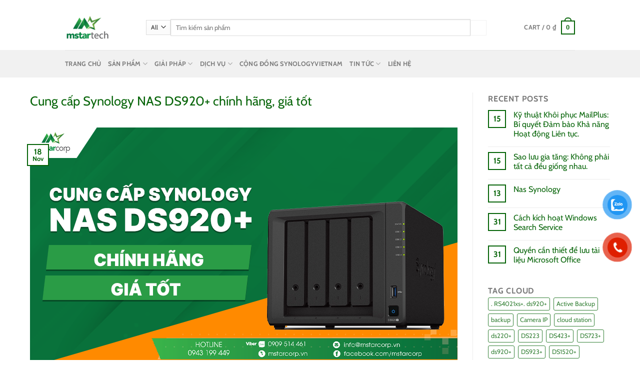

--- FILE ---
content_type: text/html; charset=UTF-8
request_url: https://mstartech.vn/tag/synology-diskstation-ds923/
body_size: 35886
content:
<!DOCTYPE html>
<html lang="en-US" prefix="og: https://ogp.me/ns#" class="loading-site no-js">
<head>
	<meta charset="UTF-8" />
	<link rel="profile" href="http://gmpg.org/xfn/11" />
	<link rel="pingback" href="" />

	
<meta name="viewport" content="width=device-width, initial-scale=1" />
<!-- Search Engine Optimization by Rank Math PRO - https://rankmath.com/ -->
<title>Synology diskstation DS923+ Archives - Homepage Mstartech</title>
<meta name="robots" content="follow, index, max-snippet:-1, max-video-preview:-1, max-image-preview:large"/>
<link rel="canonical" href="https://mstartech.vn/product/thiet-bi-luu-tru-nas-synology-ds923/" />
<link rel="next" href="https://mstartech.vn/tag/synology-diskstation-ds923/page/2/" />
<meta property="og:locale" content="en_US" />
<meta property="og:type" content="article" />
<meta property="og:title" content="Synology diskstation DS923+ Archives - Homepage Mstartech" />
<meta property="og:url" content="https://mstartech.vn/product/thiet-bi-luu-tru-nas-synology-ds923/" />
<meta property="og:site_name" content="Mstartech" />
<meta property="article:publisher" content="https://www.facebook.com/MstarCorpPhanPhoiNASSynology" />
<meta property="og:image" content="https://mstartech.vn/wp-content/uploads/2021/01/service-provider.jpg" />
<meta property="og:image:secure_url" content="https://mstartech.vn/wp-content/uploads/2021/01/service-provider.jpg" />
<meta property="og:image:width" content="1920" />
<meta property="og:image:height" content="1080" />
<meta property="og:image:alt" content="Mstar Corp là Service Provider suy nhất của Synology tại Việt Nam" />
<meta property="og:image:type" content="image/jpeg" />
<meta name="twitter:card" content="summary_large_image" />
<meta name="twitter:title" content="Synology diskstation DS923+ Archives - Homepage Mstartech" />
<meta name="twitter:site" content="@mstarcorp" />
<meta name="twitter:image" content="https://mstartech.vn/wp-content/uploads/2021/01/service-provider.jpg" />
<meta name="twitter:label1" content="Posts" />
<meta name="twitter:data1" content="16" />
<script type="application/ld+json" class="rank-math-schema-pro">{"@context":"https://schema.org","@graph":[{"@type":"Place","@id":"https://mstartech.vn/#place","geo":{"@type":"GeoCoordinates","latitude":"10.799191","longitude":" 106.678143"},"hasMap":"https://www.google.com/maps/search/?api=1&amp;query=10.799191, 106.678143","address":{"@type":"PostalAddress","streetAddress":"75 Hoang Van Thu, 15 Ward","addressLocality":"Ho Chi Minh","postalCode":"70000","addressCountry":"VN"}},{"@type":"HardwareStore","@id":"https://mstartech.vn/#organization","name":"Mstartech","url":"https://mstartech.vn/","sameAs":["https://www.facebook.com/MstarCorpPhanPhoiNASSynology","https://twitter.com/mstarcorp"],"email":"lienhe@mstarcorp.vn","address":{"@type":"PostalAddress","streetAddress":"75 Hoang Van Thu, 15 Ward","addressLocality":"Ho Chi Minh","postalCode":"70000","addressCountry":"VN"},"logo":{"@type":"ImageObject","@id":"https://mstartech.vn/#logo","url":"https://mstartech.vn/wp-content/uploads/2025/04/Logo-Mstartech.png","contentUrl":"https://mstartech.vn/wp-content/uploads/2025/04/Logo-Mstartech.png","caption":"Mstartech","inLanguage":"en-US","width":"112","height":"112"},"openingHours":["Monday,Tuesday,Wednesday,Thursday,Friday,Saturday 08:30-17:00"],"location":{"@id":"https://mstartech.vn/#place"},"image":{"@id":"https://mstartech.vn/#logo"},"telephone":"0943199449"},{"@type":"WebSite","@id":"https://mstartech.vn/#website","url":"https://mstartech.vn","name":"Mstartech","publisher":{"@id":"https://mstartech.vn/#organization"},"inLanguage":"en-US"},{"@type":"BreadcrumbList","@id":"https://mstartech.vn/product/thiet-bi-luu-tru-nas-synology-ds923/#breadcrumb","itemListElement":[{"@type":"ListItem","position":"1","item":{"@id":"https://mstartech.vn","name":"Home"}},{"@type":"ListItem","position":"2","item":{"@id":"https://mstartech.vn/tag/synology-diskstation-ds923/","name":"Synology diskstation DS923+"}}]},{"@type":"CollectionPage","@id":"https://mstartech.vn/product/thiet-bi-luu-tru-nas-synology-ds923/#webpage","url":"https://mstartech.vn/product/thiet-bi-luu-tru-nas-synology-ds923/","name":"Synology diskstation DS923+ Archives - Homepage Mstartech","isPartOf":{"@id":"https://mstartech.vn/#website"},"inLanguage":"en-US","breadcrumb":{"@id":"https://mstartech.vn/product/thiet-bi-luu-tru-nas-synology-ds923/#breadcrumb"}}]}</script>
<!-- /Rank Math WordPress SEO plugin -->

<link rel='prefetch' href='https://mstartech.vn/wp-content/themes/flatsome/assets/js/flatsome.js?ver=e1ad26bd5672989785e1' />
<link rel='prefetch' href='https://mstartech.vn/wp-content/themes/flatsome/assets/js/chunk.slider.js?ver=3.19.12' />
<link rel='prefetch' href='https://mstartech.vn/wp-content/themes/flatsome/assets/js/chunk.popups.js?ver=3.19.12' />
<link rel='prefetch' href='https://mstartech.vn/wp-content/themes/flatsome/assets/js/chunk.tooltips.js?ver=3.19.12' />
<link rel='prefetch' href='https://mstartech.vn/wp-content/themes/flatsome/assets/js/woocommerce.js?ver=dd6035ce106022a74757' />
<link rel="alternate" type="application/rss+xml" title="Homepage Mstartech &raquo; Feed" href="https://mstartech.vn/feed/" />
<link rel="alternate" type="application/rss+xml" title="Homepage Mstartech &raquo; Comments Feed" href="https://mstartech.vn/comments/feed/" />
<link rel="alternate" type="application/rss+xml" title="Homepage Mstartech &raquo; Synology diskstation DS923+ Tag Feed" href="https://mstartech.vn/tag/synology-diskstation-ds923/feed/" />
<style id='wp-img-auto-sizes-contain-inline-css' type='text/css'>
img:is([sizes=auto i],[sizes^="auto," i]){contain-intrinsic-size:3000px 1500px}
/*# sourceURL=wp-img-auto-sizes-contain-inline-css */
</style>
<style id='wp-emoji-styles-inline-css' type='text/css'>

	img.wp-smiley, img.emoji {
		display: inline !important;
		border: none !important;
		box-shadow: none !important;
		height: 1em !important;
		width: 1em !important;
		margin: 0 0.07em !important;
		vertical-align: -0.1em !important;
		background: none !important;
		padding: 0 !important;
	}
/*# sourceURL=wp-emoji-styles-inline-css */
</style>
<style id='wp-block-library-inline-css' type='text/css'>
:root{--wp-block-synced-color:#7a00df;--wp-block-synced-color--rgb:122,0,223;--wp-bound-block-color:var(--wp-block-synced-color);--wp-editor-canvas-background:#ddd;--wp-admin-theme-color:#007cba;--wp-admin-theme-color--rgb:0,124,186;--wp-admin-theme-color-darker-10:#006ba1;--wp-admin-theme-color-darker-10--rgb:0,107,160.5;--wp-admin-theme-color-darker-20:#005a87;--wp-admin-theme-color-darker-20--rgb:0,90,135;--wp-admin-border-width-focus:2px}@media (min-resolution:192dpi){:root{--wp-admin-border-width-focus:1.5px}}.wp-element-button{cursor:pointer}:root .has-very-light-gray-background-color{background-color:#eee}:root .has-very-dark-gray-background-color{background-color:#313131}:root .has-very-light-gray-color{color:#eee}:root .has-very-dark-gray-color{color:#313131}:root .has-vivid-green-cyan-to-vivid-cyan-blue-gradient-background{background:linear-gradient(135deg,#00d084,#0693e3)}:root .has-purple-crush-gradient-background{background:linear-gradient(135deg,#34e2e4,#4721fb 50%,#ab1dfe)}:root .has-hazy-dawn-gradient-background{background:linear-gradient(135deg,#faaca8,#dad0ec)}:root .has-subdued-olive-gradient-background{background:linear-gradient(135deg,#fafae1,#67a671)}:root .has-atomic-cream-gradient-background{background:linear-gradient(135deg,#fdd79a,#004a59)}:root .has-nightshade-gradient-background{background:linear-gradient(135deg,#330968,#31cdcf)}:root .has-midnight-gradient-background{background:linear-gradient(135deg,#020381,#2874fc)}:root{--wp--preset--font-size--normal:16px;--wp--preset--font-size--huge:42px}.has-regular-font-size{font-size:1em}.has-larger-font-size{font-size:2.625em}.has-normal-font-size{font-size:var(--wp--preset--font-size--normal)}.has-huge-font-size{font-size:var(--wp--preset--font-size--huge)}.has-text-align-center{text-align:center}.has-text-align-left{text-align:left}.has-text-align-right{text-align:right}.has-fit-text{white-space:nowrap!important}#end-resizable-editor-section{display:none}.aligncenter{clear:both}.items-justified-left{justify-content:flex-start}.items-justified-center{justify-content:center}.items-justified-right{justify-content:flex-end}.items-justified-space-between{justify-content:space-between}.screen-reader-text{border:0;clip-path:inset(50%);height:1px;margin:-1px;overflow:hidden;padding:0;position:absolute;width:1px;word-wrap:normal!important}.screen-reader-text:focus{background-color:#ddd;clip-path:none;color:#444;display:block;font-size:1em;height:auto;left:5px;line-height:normal;padding:15px 23px 14px;text-decoration:none;top:5px;width:auto;z-index:100000}html :where(.has-border-color){border-style:solid}html :where([style*=border-top-color]){border-top-style:solid}html :where([style*=border-right-color]){border-right-style:solid}html :where([style*=border-bottom-color]){border-bottom-style:solid}html :where([style*=border-left-color]){border-left-style:solid}html :where([style*=border-width]){border-style:solid}html :where([style*=border-top-width]){border-top-style:solid}html :where([style*=border-right-width]){border-right-style:solid}html :where([style*=border-bottom-width]){border-bottom-style:solid}html :where([style*=border-left-width]){border-left-style:solid}html :where(img[class*=wp-image-]){height:auto;max-width:100%}:where(figure){margin:0 0 1em}html :where(.is-position-sticky){--wp-admin--admin-bar--position-offset:var(--wp-admin--admin-bar--height,0px)}@media screen and (max-width:600px){html :where(.is-position-sticky){--wp-admin--admin-bar--position-offset:0px}}

/*# sourceURL=wp-block-library-inline-css */
</style><link rel='stylesheet' id='wc-blocks-style-css' href='https://mstartech.vn/wp-content/plugins/woocommerce/assets/client/blocks/wc-blocks.css?ver=wc-10.4.3' type='text/css' media='all' />
<style id='global-styles-inline-css' type='text/css'>
:root{--wp--preset--aspect-ratio--square: 1;--wp--preset--aspect-ratio--4-3: 4/3;--wp--preset--aspect-ratio--3-4: 3/4;--wp--preset--aspect-ratio--3-2: 3/2;--wp--preset--aspect-ratio--2-3: 2/3;--wp--preset--aspect-ratio--16-9: 16/9;--wp--preset--aspect-ratio--9-16: 9/16;--wp--preset--color--black: #000000;--wp--preset--color--cyan-bluish-gray: #abb8c3;--wp--preset--color--white: #ffffff;--wp--preset--color--pale-pink: #f78da7;--wp--preset--color--vivid-red: #cf2e2e;--wp--preset--color--luminous-vivid-orange: #ff6900;--wp--preset--color--luminous-vivid-amber: #fcb900;--wp--preset--color--light-green-cyan: #7bdcb5;--wp--preset--color--vivid-green-cyan: #00d084;--wp--preset--color--pale-cyan-blue: #8ed1fc;--wp--preset--color--vivid-cyan-blue: #0693e3;--wp--preset--color--vivid-purple: #9b51e0;--wp--preset--color--primary: #066408;--wp--preset--color--secondary: #d26e4b;--wp--preset--color--success: #7a9c59;--wp--preset--color--alert: #b20000;--wp--preset--gradient--vivid-cyan-blue-to-vivid-purple: linear-gradient(135deg,rgb(6,147,227) 0%,rgb(155,81,224) 100%);--wp--preset--gradient--light-green-cyan-to-vivid-green-cyan: linear-gradient(135deg,rgb(122,220,180) 0%,rgb(0,208,130) 100%);--wp--preset--gradient--luminous-vivid-amber-to-luminous-vivid-orange: linear-gradient(135deg,rgb(252,185,0) 0%,rgb(255,105,0) 100%);--wp--preset--gradient--luminous-vivid-orange-to-vivid-red: linear-gradient(135deg,rgb(255,105,0) 0%,rgb(207,46,46) 100%);--wp--preset--gradient--very-light-gray-to-cyan-bluish-gray: linear-gradient(135deg,rgb(238,238,238) 0%,rgb(169,184,195) 100%);--wp--preset--gradient--cool-to-warm-spectrum: linear-gradient(135deg,rgb(74,234,220) 0%,rgb(151,120,209) 20%,rgb(207,42,186) 40%,rgb(238,44,130) 60%,rgb(251,105,98) 80%,rgb(254,248,76) 100%);--wp--preset--gradient--blush-light-purple: linear-gradient(135deg,rgb(255,206,236) 0%,rgb(152,150,240) 100%);--wp--preset--gradient--blush-bordeaux: linear-gradient(135deg,rgb(254,205,165) 0%,rgb(254,45,45) 50%,rgb(107,0,62) 100%);--wp--preset--gradient--luminous-dusk: linear-gradient(135deg,rgb(255,203,112) 0%,rgb(199,81,192) 50%,rgb(65,88,208) 100%);--wp--preset--gradient--pale-ocean: linear-gradient(135deg,rgb(255,245,203) 0%,rgb(182,227,212) 50%,rgb(51,167,181) 100%);--wp--preset--gradient--electric-grass: linear-gradient(135deg,rgb(202,248,128) 0%,rgb(113,206,126) 100%);--wp--preset--gradient--midnight: linear-gradient(135deg,rgb(2,3,129) 0%,rgb(40,116,252) 100%);--wp--preset--font-size--small: 13px;--wp--preset--font-size--medium: 20px;--wp--preset--font-size--large: 36px;--wp--preset--font-size--x-large: 42px;--wp--preset--spacing--20: 0.44rem;--wp--preset--spacing--30: 0.67rem;--wp--preset--spacing--40: 1rem;--wp--preset--spacing--50: 1.5rem;--wp--preset--spacing--60: 2.25rem;--wp--preset--spacing--70: 3.38rem;--wp--preset--spacing--80: 5.06rem;--wp--preset--shadow--natural: 6px 6px 9px rgba(0, 0, 0, 0.2);--wp--preset--shadow--deep: 12px 12px 50px rgba(0, 0, 0, 0.4);--wp--preset--shadow--sharp: 6px 6px 0px rgba(0, 0, 0, 0.2);--wp--preset--shadow--outlined: 6px 6px 0px -3px rgb(255, 255, 255), 6px 6px rgb(0, 0, 0);--wp--preset--shadow--crisp: 6px 6px 0px rgb(0, 0, 0);}:where(body) { margin: 0; }.wp-site-blocks > .alignleft { float: left; margin-right: 2em; }.wp-site-blocks > .alignright { float: right; margin-left: 2em; }.wp-site-blocks > .aligncenter { justify-content: center; margin-left: auto; margin-right: auto; }:where(.is-layout-flex){gap: 0.5em;}:where(.is-layout-grid){gap: 0.5em;}.is-layout-flow > .alignleft{float: left;margin-inline-start: 0;margin-inline-end: 2em;}.is-layout-flow > .alignright{float: right;margin-inline-start: 2em;margin-inline-end: 0;}.is-layout-flow > .aligncenter{margin-left: auto !important;margin-right: auto !important;}.is-layout-constrained > .alignleft{float: left;margin-inline-start: 0;margin-inline-end: 2em;}.is-layout-constrained > .alignright{float: right;margin-inline-start: 2em;margin-inline-end: 0;}.is-layout-constrained > .aligncenter{margin-left: auto !important;margin-right: auto !important;}.is-layout-constrained > :where(:not(.alignleft):not(.alignright):not(.alignfull)){margin-left: auto !important;margin-right: auto !important;}body .is-layout-flex{display: flex;}.is-layout-flex{flex-wrap: wrap;align-items: center;}.is-layout-flex > :is(*, div){margin: 0;}body .is-layout-grid{display: grid;}.is-layout-grid > :is(*, div){margin: 0;}body{padding-top: 0px;padding-right: 0px;padding-bottom: 0px;padding-left: 0px;}a:where(:not(.wp-element-button)){text-decoration: none;}:root :where(.wp-element-button, .wp-block-button__link){background-color: #32373c;border-width: 0;color: #fff;font-family: inherit;font-size: inherit;font-style: inherit;font-weight: inherit;letter-spacing: inherit;line-height: inherit;padding-top: calc(0.667em + 2px);padding-right: calc(1.333em + 2px);padding-bottom: calc(0.667em + 2px);padding-left: calc(1.333em + 2px);text-decoration: none;text-transform: inherit;}.has-black-color{color: var(--wp--preset--color--black) !important;}.has-cyan-bluish-gray-color{color: var(--wp--preset--color--cyan-bluish-gray) !important;}.has-white-color{color: var(--wp--preset--color--white) !important;}.has-pale-pink-color{color: var(--wp--preset--color--pale-pink) !important;}.has-vivid-red-color{color: var(--wp--preset--color--vivid-red) !important;}.has-luminous-vivid-orange-color{color: var(--wp--preset--color--luminous-vivid-orange) !important;}.has-luminous-vivid-amber-color{color: var(--wp--preset--color--luminous-vivid-amber) !important;}.has-light-green-cyan-color{color: var(--wp--preset--color--light-green-cyan) !important;}.has-vivid-green-cyan-color{color: var(--wp--preset--color--vivid-green-cyan) !important;}.has-pale-cyan-blue-color{color: var(--wp--preset--color--pale-cyan-blue) !important;}.has-vivid-cyan-blue-color{color: var(--wp--preset--color--vivid-cyan-blue) !important;}.has-vivid-purple-color{color: var(--wp--preset--color--vivid-purple) !important;}.has-primary-color{color: var(--wp--preset--color--primary) !important;}.has-secondary-color{color: var(--wp--preset--color--secondary) !important;}.has-success-color{color: var(--wp--preset--color--success) !important;}.has-alert-color{color: var(--wp--preset--color--alert) !important;}.has-black-background-color{background-color: var(--wp--preset--color--black) !important;}.has-cyan-bluish-gray-background-color{background-color: var(--wp--preset--color--cyan-bluish-gray) !important;}.has-white-background-color{background-color: var(--wp--preset--color--white) !important;}.has-pale-pink-background-color{background-color: var(--wp--preset--color--pale-pink) !important;}.has-vivid-red-background-color{background-color: var(--wp--preset--color--vivid-red) !important;}.has-luminous-vivid-orange-background-color{background-color: var(--wp--preset--color--luminous-vivid-orange) !important;}.has-luminous-vivid-amber-background-color{background-color: var(--wp--preset--color--luminous-vivid-amber) !important;}.has-light-green-cyan-background-color{background-color: var(--wp--preset--color--light-green-cyan) !important;}.has-vivid-green-cyan-background-color{background-color: var(--wp--preset--color--vivid-green-cyan) !important;}.has-pale-cyan-blue-background-color{background-color: var(--wp--preset--color--pale-cyan-blue) !important;}.has-vivid-cyan-blue-background-color{background-color: var(--wp--preset--color--vivid-cyan-blue) !important;}.has-vivid-purple-background-color{background-color: var(--wp--preset--color--vivid-purple) !important;}.has-primary-background-color{background-color: var(--wp--preset--color--primary) !important;}.has-secondary-background-color{background-color: var(--wp--preset--color--secondary) !important;}.has-success-background-color{background-color: var(--wp--preset--color--success) !important;}.has-alert-background-color{background-color: var(--wp--preset--color--alert) !important;}.has-black-border-color{border-color: var(--wp--preset--color--black) !important;}.has-cyan-bluish-gray-border-color{border-color: var(--wp--preset--color--cyan-bluish-gray) !important;}.has-white-border-color{border-color: var(--wp--preset--color--white) !important;}.has-pale-pink-border-color{border-color: var(--wp--preset--color--pale-pink) !important;}.has-vivid-red-border-color{border-color: var(--wp--preset--color--vivid-red) !important;}.has-luminous-vivid-orange-border-color{border-color: var(--wp--preset--color--luminous-vivid-orange) !important;}.has-luminous-vivid-amber-border-color{border-color: var(--wp--preset--color--luminous-vivid-amber) !important;}.has-light-green-cyan-border-color{border-color: var(--wp--preset--color--light-green-cyan) !important;}.has-vivid-green-cyan-border-color{border-color: var(--wp--preset--color--vivid-green-cyan) !important;}.has-pale-cyan-blue-border-color{border-color: var(--wp--preset--color--pale-cyan-blue) !important;}.has-vivid-cyan-blue-border-color{border-color: var(--wp--preset--color--vivid-cyan-blue) !important;}.has-vivid-purple-border-color{border-color: var(--wp--preset--color--vivid-purple) !important;}.has-primary-border-color{border-color: var(--wp--preset--color--primary) !important;}.has-secondary-border-color{border-color: var(--wp--preset--color--secondary) !important;}.has-success-border-color{border-color: var(--wp--preset--color--success) !important;}.has-alert-border-color{border-color: var(--wp--preset--color--alert) !important;}.has-vivid-cyan-blue-to-vivid-purple-gradient-background{background: var(--wp--preset--gradient--vivid-cyan-blue-to-vivid-purple) !important;}.has-light-green-cyan-to-vivid-green-cyan-gradient-background{background: var(--wp--preset--gradient--light-green-cyan-to-vivid-green-cyan) !important;}.has-luminous-vivid-amber-to-luminous-vivid-orange-gradient-background{background: var(--wp--preset--gradient--luminous-vivid-amber-to-luminous-vivid-orange) !important;}.has-luminous-vivid-orange-to-vivid-red-gradient-background{background: var(--wp--preset--gradient--luminous-vivid-orange-to-vivid-red) !important;}.has-very-light-gray-to-cyan-bluish-gray-gradient-background{background: var(--wp--preset--gradient--very-light-gray-to-cyan-bluish-gray) !important;}.has-cool-to-warm-spectrum-gradient-background{background: var(--wp--preset--gradient--cool-to-warm-spectrum) !important;}.has-blush-light-purple-gradient-background{background: var(--wp--preset--gradient--blush-light-purple) !important;}.has-blush-bordeaux-gradient-background{background: var(--wp--preset--gradient--blush-bordeaux) !important;}.has-luminous-dusk-gradient-background{background: var(--wp--preset--gradient--luminous-dusk) !important;}.has-pale-ocean-gradient-background{background: var(--wp--preset--gradient--pale-ocean) !important;}.has-electric-grass-gradient-background{background: var(--wp--preset--gradient--electric-grass) !important;}.has-midnight-gradient-background{background: var(--wp--preset--gradient--midnight) !important;}.has-small-font-size{font-size: var(--wp--preset--font-size--small) !important;}.has-medium-font-size{font-size: var(--wp--preset--font-size--medium) !important;}.has-large-font-size{font-size: var(--wp--preset--font-size--large) !important;}.has-x-large-font-size{font-size: var(--wp--preset--font-size--x-large) !important;}
/*# sourceURL=global-styles-inline-css */
</style>

<style id='woocommerce-inline-inline-css' type='text/css'>
.woocommerce form .form-row .required { visibility: visible; }
/*# sourceURL=woocommerce-inline-inline-css */
</style>
<link rel='stylesheet' id='pzf-style-css' href='https://mstartech.vn/wp-content/plugins/button-contact-vr/legacy/css/style.css?ver=1' type='text/css' media='all' />
<link rel='stylesheet' id='ez-toc-css' href='https://mstartech.vn/wp-content/plugins/easy-table-of-contents/assets/css/screen.min.css?ver=2.0.80' type='text/css' media='all' />
<style id='ez-toc-inline-css' type='text/css'>
div#ez-toc-container .ez-toc-title {font-size: 120%;}div#ez-toc-container .ez-toc-title {font-weight: 500;}div#ez-toc-container ul li , div#ez-toc-container ul li a {font-size: 95%;}div#ez-toc-container ul li , div#ez-toc-container ul li a {font-weight: 500;}div#ez-toc-container nav ul ul li {font-size: 90%;}div#ez-toc-container {width: 100%;}.ez-toc-box-title {font-weight: bold; margin-bottom: 10px; text-align: center; text-transform: uppercase; letter-spacing: 1px; color: #666; padding-bottom: 5px;position:absolute;top:-4%;left:5%;background-color: inherit;transition: top 0.3s ease;}.ez-toc-box-title.toc-closed {top:-25%;}
.ez-toc-container-direction {direction: ltr;}.ez-toc-counter ul {direction: ltr;counter-reset: item ;}.ez-toc-counter nav ul li a::before {content: counter(item, numeric) '. ';margin-right: .2em; counter-increment: item;flex-grow: 0;flex-shrink: 0;float: left; }.ez-toc-widget-direction {direction: ltr;}.ez-toc-widget-container ul {direction: ltr;counter-reset: item ;}.ez-toc-widget-container nav ul li a::before {content: counter(item, numeric) '. ';margin-right: .2em; counter-increment: item;flex-grow: 0;flex-shrink: 0;float: left; }
/*# sourceURL=ez-toc-inline-css */
</style>
<link rel='stylesheet' id='elementor-icons-css' href='https://mstartech.vn/wp-content/plugins/elementor/assets/lib/eicons/css/elementor-icons.min.css?ver=5.36.0' type='text/css' media='all' />
<link rel='stylesheet' id='elementor-frontend-css' href='https://mstartech.vn/wp-content/plugins/elementor/assets/css/frontend.min.css?ver=3.28.3' type='text/css' media='all' />
<style id='elementor-frontend-inline-css' type='text/css'>
.elementor-kit-6757{--e-global-color-primary:#6EC1E4;--e-global-color-secondary:#54595F;--e-global-color-text:#7A7A7A;--e-global-color-accent:#61CE70;--e-global-color-68664f66:#4054B2;--e-global-color-378eca59:#23A455;--e-global-color-4d4fa6d2:#000;--e-global-color-398e200e:#FFF;--e-global-color-1c0d265:#FF9200;--e-global-typography-primary-font-family:"Roboto";--e-global-typography-primary-font-weight:600;--e-global-typography-secondary-font-family:"Roboto Slab";--e-global-typography-secondary-font-weight:400;--e-global-typography-text-font-family:"Roboto";--e-global-typography-text-font-weight:400;--e-global-typography-accent-font-family:"Roboto";--e-global-typography-accent-font-weight:500;}.elementor-kit-6757 e-page-transition{background-color:#FFBC7D;}.elementor-section.elementor-section-boxed > .elementor-container{max-width:1140px;}.e-con{--container-max-width:1140px;}.elementor-widget:not(:last-child){margin-block-end:20px;}.elementor-element{--widgets-spacing:20px 20px;--widgets-spacing-row:20px;--widgets-spacing-column:20px;}{}h1.entry-title{display:var(--page-title-display);}@media(max-width:1024px){.elementor-section.elementor-section-boxed > .elementor-container{max-width:1024px;}.e-con{--container-max-width:1024px;}}@media(max-width:767px){.elementor-section.elementor-section-boxed > .elementor-container{max-width:767px;}.e-con{--container-max-width:767px;}}
.elementor-15210 .elementor-element.elementor-element-cbe2e03 > .elementor-container{max-width:500px;}#elementor-popup-modal-15210{background-color:rgba(0,0,0,.8);justify-content:center;align-items:center;pointer-events:all;}#elementor-popup-modal-15210 .dialog-message{width:640px;height:auto;}#elementor-popup-modal-15210 .dialog-close-button{display:flex;}#elementor-popup-modal-15210 .dialog-widget-content{box-shadow:2px 8px 23px 3px rgba(0,0,0,0.2);}
.elementor-14229 .elementor-element.elementor-element-8ece350{margin-top:0px;margin-bottom:0px;padding:20px 0px 0px 0px;}.elementor-widget-heading .elementor-heading-title{font-family:var( --e-global-typography-primary-font-family ), Sans-serif;font-weight:var( --e-global-typography-primary-font-weight );color:var( --e-global-color-primary );}.elementor-14229 .elementor-element.elementor-element-51384a7{text-align:center;}.elementor-14229 .elementor-element.elementor-element-51384a7 .elementor-heading-title{font-family:"Roboto", Sans-serif;font-size:23px;font-weight:600;color:#257D31;}.elementor-widget-text-editor{font-family:var( --e-global-typography-text-font-family ), Sans-serif;font-weight:var( --e-global-typography-text-font-weight );color:var( --e-global-color-text );}.elementor-widget-text-editor.elementor-drop-cap-view-stacked .elementor-drop-cap{background-color:var( --e-global-color-primary );}.elementor-widget-text-editor.elementor-drop-cap-view-framed .elementor-drop-cap, .elementor-widget-text-editor.elementor-drop-cap-view-default .elementor-drop-cap{color:var( --e-global-color-primary );border-color:var( --e-global-color-primary );}.elementor-14229 .elementor-element.elementor-element-c1847c5 > .elementor-widget-container{padding:0px 100px 0px 100px;}.elementor-14229 .elementor-element.elementor-element-c1847c5{text-align:center;font-family:"Roboto", Sans-serif;font-size:16px;font-weight:400;color:#050404;}.elementor-14229 .elementor-element.elementor-element-a46e6d3{margin-top:0px;margin-bottom:0px;padding:20px 0px 0px 0px;}.elementor-14229 .elementor-element.elementor-element-d571052{text-align:center;}.elementor-14229 .elementor-element.elementor-element-d571052 .elementor-heading-title{font-family:"Roboto", Sans-serif;font-size:23px;font-weight:500;color:#257D31;}.elementor-14229 .elementor-element.elementor-element-c6df023{font-family:"Roboto", Sans-serif;font-weight:400;color:#000000;}#elementor-popup-modal-14229{background-color:rgba(0,0,0,.8);justify-content:center;align-items:center;pointer-events:all;}#elementor-popup-modal-14229 .dialog-message{width:640px;height:auto;}#elementor-popup-modal-14229 .dialog-close-button{display:flex;}#elementor-popup-modal-14229 .dialog-widget-content{box-shadow:2px 8px 23px 3px rgba(0,0,0,0.2);}@media(max-width:767px){.elementor-14229 .elementor-element.elementor-element-d571052 .elementor-heading-title{font-size:22px;}.elementor-14229 .elementor-element.elementor-element-c6df023{text-align:center;font-size:15px;}#elementor-popup-modal-14229 .dialog-message{width:344px;}}
/*# sourceURL=elementor-frontend-inline-css */
</style>
<link rel='stylesheet' id='elementor-pro-css' href='https://mstartech.vn/wp-content/plugins/elementor-pro/assets/css/frontend.min.css?ver=3.14.1' type='text/css' media='all' />
<link rel='stylesheet' id='flatsome-main-css' href='https://mstartech.vn/wp-content/themes/flatsome/assets/css/flatsome.css?ver=3.19.12' type='text/css' media='all' />
<style id='flatsome-main-inline-css' type='text/css'>
@font-face {
				font-family: "fl-icons";
				font-display: block;
				src: url(https://mstartech.vn/wp-content/themes/flatsome/assets/css/icons/fl-icons.eot?v=3.19.12);
				src:
					url(https://mstartech.vn/wp-content/themes/flatsome/assets/css/icons/fl-icons.eot#iefix?v=3.19.12) format("embedded-opentype"),
					url(https://mstartech.vn/wp-content/themes/flatsome/assets/css/icons/fl-icons.woff2?v=3.19.12) format("woff2"),
					url(https://mstartech.vn/wp-content/themes/flatsome/assets/css/icons/fl-icons.ttf?v=3.19.12) format("truetype"),
					url(https://mstartech.vn/wp-content/themes/flatsome/assets/css/icons/fl-icons.woff?v=3.19.12) format("woff"),
					url(https://mstartech.vn/wp-content/themes/flatsome/assets/css/icons/fl-icons.svg?v=3.19.12#fl-icons) format("svg");
			}
/*# sourceURL=flatsome-main-inline-css */
</style>
<link rel='stylesheet' id='flatsome-shop-css' href='https://mstartech.vn/wp-content/themes/flatsome/assets/css/flatsome-shop.css?ver=3.19.12' type='text/css' media='all' />
<link rel='stylesheet' id='flatsome-style-css' href='https://mstartech.vn/wp-content/themes/flatsome/style.css?ver=3.19.12' type='text/css' media='all' />
<link rel='stylesheet' id='elementor-gf-local-roboto-css' href='https://mstartech.vn/wp-content/uploads/elementor/google-fonts/css/roboto.css?ver=1742618684' type='text/css' media='all' />
<link rel='stylesheet' id='elementor-gf-local-robotoslab-css' href='https://mstartech.vn/wp-content/uploads/elementor/google-fonts/css/robotoslab.css?ver=1742618693' type='text/css' media='all' />
<script type="text/javascript" src="https://mstartech.vn/wp-includes/js/jquery/jquery.min.js?ver=3.7.1" id="jquery-core-js" defer></script>



<link rel="https://api.w.org/" href="https://mstartech.vn/wp-json/" /><link rel="alternate" title="JSON" type="application/json" href="https://mstartech.vn/wp-json/wp/v2/tags/5613" /><link rel="EditURI" type="application/rsd+xml" title="RSD" href="https://mstartech.vn/xmlrpc.php?rsd" />
<meta name="generator" content="WordPress 6.9" />
<!-- Google Tag Manager -->
<script>(function(w,d,s,l,i){w[l]=w[l]||[];w[l].push({'gtm.start':
new Date().getTime(),event:'gtm.js'});var f=d.getElementsByTagName(s)[0],
j=d.createElement(s),dl=l!='dataLayer'?'&l='+l:'';j.async=true;j.src=
'https://www.googletagmanager.com/gtm.js?id='+i+dl;f.parentNode.insertBefore(j,f);
})(window,document,'script','dataLayer','GTM-K77ZGQQ');</script>
<!-- End Google Tag Manager -->

<!-- Yandex.Metrika counter -->
<script type="text/javascript" >
   (function(m,e,t,r,i,k,a){m[i]=m[i]||function(){(m[i].a=m[i].a||[]).push(arguments)};
   m[i].l=1*new Date();
   for (var j = 0; j < document.scripts.length; j++) {if (document.scripts[j].src === r) { return; }}
   k=e.createElement(t),a=e.getElementsByTagName(t)[0],k.async=1,k.src=r,a.parentNode.insertBefore(k,a)})
   (window, document, "script", "https://mc.yandex.ru/metrika/tag.js", "ym");

   ym(93314201, "init", {
        clickmap:true,
        trackLinks:true,
        accurateTrackBounce:true,
        webvisor:true,
        ecommerce:"dataLayer"
   });
</script>
<noscript><div><img src="https://mc.yandex.ru/watch/93314201" style="position:absolute; left:-9999px;" alt="" /></div></noscript>
<!-- /Yandex.Metrika counter -->

<!-- Admicro Tag Manager -->
                
                <!-- End Admicro Tag Manager -->


<script src="https://www.google.com/recaptcha/api.js?hl=vi" async defer></script>
	<noscript><style>.woocommerce-product-gallery{ opacity: 1 !important; }</style></noscript>
	<meta name="generator" content="Elementor 3.28.3; features: additional_custom_breakpoints, e_local_google_fonts; settings: css_print_method-internal, google_font-enabled, font_display-auto">
<meta property="fb:app_id" content="815680342615263" />			<style>
				.e-con.e-parent:nth-of-type(n+4):not(.e-lazyloaded):not(.e-no-lazyload),
				.e-con.e-parent:nth-of-type(n+4):not(.e-lazyloaded):not(.e-no-lazyload) * {
					background-image: none !important;
				}
				@media screen and (max-height: 1024px) {
					.e-con.e-parent:nth-of-type(n+3):not(.e-lazyloaded):not(.e-no-lazyload),
					.e-con.e-parent:nth-of-type(n+3):not(.e-lazyloaded):not(.e-no-lazyload) * {
						background-image: none !important;
					}
				}
				@media screen and (max-height: 640px) {
					.e-con.e-parent:nth-of-type(n+2):not(.e-lazyloaded):not(.e-no-lazyload),
					.e-con.e-parent:nth-of-type(n+2):not(.e-lazyloaded):not(.e-no-lazyload) * {
						background-image: none !important;
					}
				}
			</style>
			<link rel="icon" href="https://mstartech.vn/wp-content/uploads/2022/12/cropped-Xanh-duong-va-Trang-Thuyen-buom-Dam-cuoi-Thong-hanh-Ve-Thiep-moi-32x32.jpg" sizes="32x32" />
<link rel="icon" href="https://mstartech.vn/wp-content/uploads/2022/12/cropped-Xanh-duong-va-Trang-Thuyen-buom-Dam-cuoi-Thong-hanh-Ve-Thiep-moi-192x192.jpg" sizes="192x192" />
<link rel="apple-touch-icon" href="https://mstartech.vn/wp-content/uploads/2022/12/cropped-Xanh-duong-va-Trang-Thuyen-buom-Dam-cuoi-Thong-hanh-Ve-Thiep-moi-180x180.jpg" />
<meta name="msapplication-TileImage" content="https://mstartech.vn/wp-content/uploads/2022/12/cropped-Xanh-duong-va-Trang-Thuyen-buom-Dam-cuoi-Thong-hanh-Ve-Thiep-moi-270x270.jpg" />
<style id="custom-css" type="text/css">:root {--primary-color: #066408;--fs-color-primary: #066408;--fs-color-secondary: #d26e4b;--fs-color-success: #7a9c59;--fs-color-alert: #b20000;--fs-experimental-link-color: #066408;--fs-experimental-link-color-hover: #111;}.tooltipster-base {--tooltip-color: #fff;--tooltip-bg-color: #000;}.off-canvas-right .mfp-content, .off-canvas-left .mfp-content {--drawer-width: 300px;}.off-canvas .mfp-content.off-canvas-cart {--drawer-width: 360px;}.container-width, .full-width .ubermenu-nav, .container, .row{max-width: 1050px}.row.row-collapse{max-width: 1020px}.row.row-small{max-width: 1042.5px}.row.row-large{max-width: 1080px}.header-main{height: 90px}#logo img{max-height: 90px}#logo{width:132px;}.header-bottom{min-height: 55px}.header-top{min-height: 20px}.transparent .header-main{height: 90px}.transparent #logo img{max-height: 90px}.has-transparent + .page-title:first-of-type,.has-transparent + #main > .page-title,.has-transparent + #main > div > .page-title,.has-transparent + #main .page-header-wrapper:first-of-type .page-title{padding-top: 140px;}.header.show-on-scroll,.stuck .header-main{height:70px!important}.stuck #logo img{max-height: 70px!important}.search-form{ width: 90%;}.header-bottom {background-color: #f1f1f1}.stuck .header-main .nav > li > a{line-height: 50px }@media (max-width: 549px) {.header-main{height: 70px}#logo img{max-height: 70px}}.nav-dropdown{font-size:96%}h1,h2,h3,h4,h5,h6,.heading-font{color: #066408;}body{font-size: 100%;}body{font-family: Cabin, sans-serif;}body {font-weight: 400;font-style: normal;}.nav > li > a {font-family: Cabin, sans-serif;}.mobile-sidebar-levels-2 .nav > li > ul > li > a {font-family: Cabin, sans-serif;}.nav > li > a,.mobile-sidebar-levels-2 .nav > li > ul > li > a {font-weight: 700;font-style: normal;}h1,h2,h3,h4,h5,h6,.heading-font, .off-canvas-center .nav-sidebar.nav-vertical > li > a{font-family: Cabin, sans-serif;}h1,h2,h3,h4,h5,h6,.heading-font,.banner h1,.banner h2 {font-weight: 400;font-style: normal;}.alt-font{font-family: Cabin, sans-serif;}.alt-font {font-weight: 400!important;font-style: normal!important;}@media screen and (min-width: 550px){.products .box-vertical .box-image{min-width: 247px!important;width: 247px!important;}}.absolute-footer, html{background-color: #ffffff}.page-title-small + main .product-container > .row{padding-top:0;}.nav-vertical-fly-out > li + li {border-top-width: 1px; border-top-style: solid;}/* Custom CSS */.success.is-underline, .success.is-link, .success.is-outline {color: white;border-radius: 40px;}/* Custom CSS Mobile */@media (max-width: 549px){.header_logo header-logo{width:120%}.success.is-underline, .success.is-link, .success.is-outline {color: white;border-radius: 40px;}}.label-new.menu-item > a:after{content:"New";}.label-hot.menu-item > a:after{content:"Hot";}.label-sale.menu-item > a:after{content:"Sale";}.label-popular.menu-item > a:after{content:"Popular";}</style>		<style type="text/css" id="wp-custom-css">
			.has-icon-bg .icon .icon-inner {
    color: #46912d;
    position: absolute;
    height: 100%;
    width: 100%;
    top: 0;
    border: 2px solid currentColor;
    border-radius: 100%;
    -webkit-transition: all .3s;
    -o-transition: all .3s;
    transition: all .3s;
}
.dark a.lead, .dark label, .dark .heading-font, .dark h1, .dark h2, .dark h3, .dark h4, .dark h5, .dark h6, .hover-dark:hover p, .hover-dark:hover h1, .hover-dark:hover h2, .hover-dark:hover h3, .hover-dark:hover h4, .hover-dark:hover h5, .hover-dark:hover h6, .hover-dark:hover a {
    color: #000;
}
.absolute-footer.dark {
    color: rgba(255,255,255,.5);
    display: none;
}
#tab-title-reviews{
	display:none;
}
.product-info{
	width: auto-flow;
}
.row.row-large {
    max-width: 1220px;
}
.product-info {
    padding-top: 10px;
    padding-right: 0px;
}
.text-center>div, .text-center>div>div, .text-center .is-divider, .text-center .star-rating, .text-center .is-star-rating {
    margin-left: -5px;
    margin-right: 0px;
}
.is-xsmall {
    font-size: .7em;
    display: none;
}
.span.widget-title {
    font-size: 1.3em;
    font-weight: 700;
    color: green;
}
.op-7 {
    opacity: .7;
    display: none;
}
#tab-title-additional_information{
	display:none;
}
.archive-page-header{
	display:none;
}
.entry-meta text-center{
	display:none;
}
#comments{
	display:none;
}
.secondary, .checkout-button, .button.checkout, .button.alt {
    background-color: green;
    color: white;
}
.quantity+.button {
    margin-right: 0;
    font-size: 0.9em;
    width: 195px;
}
button, [type="button"], [type="reset"], [type="submit"] {
    cursor: pointer;
    background-color: white;
    color: white;
    font-size: 0.9em;
}
.button, button, input, textarea, select, fieldset {
    margin-bottom: 1em;
    font-size: 0.9em;
}
.quantity+.button {
    margin-left: 8px;
    font-size: 0.87em;
    width: 181px;
}
#tab-title-ux_custom_tab{
	display:none;
}
pre, blockquote, form, figure, p, dl, ul, ol {
    margin-bottom: 0.1em;
}
.header, .header-wrapper {
    padding-top:5px;
}
.header-full-width .container {
    max-width: 95%!important;
}
.product-summary .quantity {
    margin-bottom: 0em;
}
.star-rating{
	display:none;
}
.widget_shopping_cart .button {
    width: 100%;
    margin: .5em 0 0;
    background-color: #446084;
}
.entry-header-text.text-center {
    padding-left: 0;
    padding-right: 0;
}

.is-divider {
    height: 3px;
    display: block;
    background-color: rgba(0,0,0,.1);
    margin: 1em 0;
    width: 100%;
    max-width: 30px;
    display: none;
}
/*căn lề title ở trang tin tức*/
.entry-header-text.text-center {
    padding-left: 0;
    padding-right: 0;
    text-align: left;
}
/*icon*/
.icon-box-img svg, .icon-box-img img {
    padding: .4em;
    width: 110%;
		border: 2px solid #009926;
	  border-radius: 35px;
}
.icon-box-img img:hover {
    padding: .4em;
    width: 110%;
    background-color: #009926;
    border-radius: 35px;
		border-style: solid;
}		</style>
		<style id="kirki-inline-styles">/* vietnamese */
@font-face {
  font-family: 'Cabin';
  font-style: normal;
  font-weight: 400;
  font-stretch: 100%;
  font-display: swap;
  src: url(https://mstartech.vn/wp-content/fonts/cabin/u-4i0qWljRw-PfU81xCKCpdpbgZJl6XvptnsBXw.woff2) format('woff2');
  unicode-range: U+0102-0103, U+0110-0111, U+0128-0129, U+0168-0169, U+01A0-01A1, U+01AF-01B0, U+0300-0301, U+0303-0304, U+0308-0309, U+0323, U+0329, U+1EA0-1EF9, U+20AB;
}
/* latin-ext */
@font-face {
  font-family: 'Cabin';
  font-style: normal;
  font-weight: 400;
  font-stretch: 100%;
  font-display: swap;
  src: url(https://mstartech.vn/wp-content/fonts/cabin/u-4i0qWljRw-PfU81xCKCpdpbgZJl6Xvp9nsBXw.woff2) format('woff2');
  unicode-range: U+0100-02BA, U+02BD-02C5, U+02C7-02CC, U+02CE-02D7, U+02DD-02FF, U+0304, U+0308, U+0329, U+1D00-1DBF, U+1E00-1E9F, U+1EF2-1EFF, U+2020, U+20A0-20AB, U+20AD-20C0, U+2113, U+2C60-2C7F, U+A720-A7FF;
}
/* latin */
@font-face {
  font-family: 'Cabin';
  font-style: normal;
  font-weight: 400;
  font-stretch: 100%;
  font-display: swap;
  src: url(https://mstartech.vn/wp-content/fonts/cabin/u-4i0qWljRw-PfU81xCKCpdpbgZJl6Xvqdns.woff2) format('woff2');
  unicode-range: U+0000-00FF, U+0131, U+0152-0153, U+02BB-02BC, U+02C6, U+02DA, U+02DC, U+0304, U+0308, U+0329, U+2000-206F, U+20AC, U+2122, U+2191, U+2193, U+2212, U+2215, U+FEFF, U+FFFD;
}
/* vietnamese */
@font-face {
  font-family: 'Cabin';
  font-style: normal;
  font-weight: 700;
  font-stretch: 100%;
  font-display: swap;
  src: url(https://mstartech.vn/wp-content/fonts/cabin/u-4i0qWljRw-PfU81xCKCpdpbgZJl6XvptnsBXw.woff2) format('woff2');
  unicode-range: U+0102-0103, U+0110-0111, U+0128-0129, U+0168-0169, U+01A0-01A1, U+01AF-01B0, U+0300-0301, U+0303-0304, U+0308-0309, U+0323, U+0329, U+1EA0-1EF9, U+20AB;
}
/* latin-ext */
@font-face {
  font-family: 'Cabin';
  font-style: normal;
  font-weight: 700;
  font-stretch: 100%;
  font-display: swap;
  src: url(https://mstartech.vn/wp-content/fonts/cabin/u-4i0qWljRw-PfU81xCKCpdpbgZJl6Xvp9nsBXw.woff2) format('woff2');
  unicode-range: U+0100-02BA, U+02BD-02C5, U+02C7-02CC, U+02CE-02D7, U+02DD-02FF, U+0304, U+0308, U+0329, U+1D00-1DBF, U+1E00-1E9F, U+1EF2-1EFF, U+2020, U+20A0-20AB, U+20AD-20C0, U+2113, U+2C60-2C7F, U+A720-A7FF;
}
/* latin */
@font-face {
  font-family: 'Cabin';
  font-style: normal;
  font-weight: 700;
  font-stretch: 100%;
  font-display: swap;
  src: url(https://mstartech.vn/wp-content/fonts/cabin/u-4i0qWljRw-PfU81xCKCpdpbgZJl6Xvqdns.woff2) format('woff2');
  unicode-range: U+0000-00FF, U+0131, U+0152-0153, U+02BB-02BC, U+02C6, U+02DA, U+02DC, U+0304, U+0308, U+0329, U+2000-206F, U+20AC, U+2122, U+2191, U+2193, U+2212, U+2215, U+FEFF, U+FFFD;
}</style><link rel='stylesheet' id='itsec-recaptcha-opt-in-css' href='https://mstartech.vn/wp-content/plugins/ithemes-security-pro/pro/recaptcha/css/itsec-recaptcha.css?ver=4126' type='text/css' media='all' />
<link rel='stylesheet' id='widget-heading-css' href='https://mstartech.vn/wp-content/plugins/elementor/assets/css/widget-heading.min.css?ver=3.28.3' type='text/css' media='all' />
</head>

<body class="archive tag tag-synology-diskstation-ds923 tag-5613 wp-theme-flatsome theme-flatsome woocommerce-no-js full-width lightbox nav-dropdown-has-arrow nav-dropdown-has-shadow nav-dropdown-has-border elementor-default elementor-kit-6757">


<a class="skip-link screen-reader-text" href="#main">Skip to content</a>

<div id="wrapper">

	
	<header id="header" class="header has-sticky sticky-jump">
		<div class="header-wrapper">
			<div id="masthead" class="header-main hide-for-sticky">
      <div class="header-inner flex-row container logo-left medium-logo-center" role="navigation">

          <!-- Logo -->
          <div id="logo" class="flex-col logo">
            
<!-- Header logo -->
<a href="https://mstartech.vn/" title="Homepage Mstartech - Mstartech phân phối NAS Synology, ổ cứng HDD, phụ kiện NAS" rel="home">
		<img width="112" height="112" src="https://mstartech.vn/wp-content/uploads/2025/04/Logo-Mstartech.png" class="header_logo header-logo" alt="Homepage Mstartech"/><img  width="112" height="112" src="https://mstartech.vn/wp-content/uploads/2025/04/Logo-Mstartech.png" class="header-logo-dark" alt="Homepage Mstartech"/></a>
          </div>

          <!-- Mobile Left Elements -->
          <div class="flex-col show-for-medium flex-left">
            <ul class="mobile-nav nav nav-left ">
              <li class="nav-icon has-icon">
  		<a href="#" data-open="#main-menu" data-pos="left" data-bg="main-menu-overlay" data-color="" class="is-small" aria-label="Menu" aria-controls="main-menu" aria-expanded="false">

		  <i class="icon-menu" ></i>
		  		</a>
	</li>
            </ul>
          </div>

          <!-- Left Elements -->
          <div class="flex-col hide-for-medium flex-left
            flex-grow">
            <ul class="header-nav header-nav-main nav nav-left  nav-uppercase" >
              <li class="header-search-form search-form html relative has-icon">
	<div class="header-search-form-wrapper">
		<div class="searchform-wrapper ux-search-box relative is-normal"><form role="search" method="get" class="searchform" action="https://mstartech.vn/">
	<div class="flex-row relative">
					<div class="flex-col search-form-categories">
				<select class="search_categories resize-select mb-0" name="product_cat"><option value="" selected='selected'>All</option><option value="storage">Storage</option><option value="synology">Synology</option><option value="thiet-bi-luu-tru-nas">Thiết bị lưu trữ NAS</option><option value="uncategorized">Uncategorized</option></select>			</div>
						<div class="flex-col flex-grow">
			<label class="screen-reader-text" for="woocommerce-product-search-field-0">Search for:</label>
			<input type="search" id="woocommerce-product-search-field-0" class="search-field mb-0" placeholder="Tìm kiếm sản phẩm" value="" name="s" />
			<input type="hidden" name="post_type" value="product" />
					</div>
		<div class="flex-col">
			<button type="submit" value="Search" class="ux-search-submit submit-button secondary button  icon mb-0" aria-label="Submit">
				<i class="icon-search" ></i>			</button>
		</div>
	</div>
	<div class="live-search-results text-left z-top"></div>
</form>
</div>	</div>
</li>
            </ul>
          </div>

          <!-- Right Elements -->
          <div class="flex-col hide-for-medium flex-right">
            <ul class="header-nav header-nav-main nav nav-right  nav-uppercase">
              <li class="cart-item has-icon has-dropdown">

<a href="https://mstartech.vn/trang-gio-hang/" class="header-cart-link is-small" title="Cart" >

<span class="header-cart-title">
   Cart   /      <span class="cart-price"><span class="woocommerce-Price-amount amount"><bdi>0&nbsp;<span class="woocommerce-Price-currencySymbol">&#8363;</span></bdi></span></span>
  </span>

    <span class="cart-icon image-icon">
    <strong>0</strong>
  </span>
  </a>

 <ul class="nav-dropdown nav-dropdown-default">
    <li class="html widget_shopping_cart">
      <div class="widget_shopping_cart_content">
        

	<div class="ux-mini-cart-empty flex flex-row-col text-center pt pb">
				<div class="ux-mini-cart-empty-icon">
			<svg xmlns="http://www.w3.org/2000/svg" viewBox="0 0 17 19" style="opacity:.1;height:80px;">
				<path d="M8.5 0C6.7 0 5.3 1.2 5.3 2.7v2H2.1c-.3 0-.6.3-.7.7L0 18.2c0 .4.2.8.6.8h15.7c.4 0 .7-.3.7-.7v-.1L15.6 5.4c0-.3-.3-.6-.7-.6h-3.2v-2c0-1.6-1.4-2.8-3.2-2.8zM6.7 2.7c0-.8.8-1.4 1.8-1.4s1.8.6 1.8 1.4v2H6.7v-2zm7.5 3.4 1.3 11.5h-14L2.8 6.1h2.5v1.4c0 .4.3.7.7.7.4 0 .7-.3.7-.7V6.1h3.5v1.4c0 .4.3.7.7.7s.7-.3.7-.7V6.1h2.6z" fill-rule="evenodd" clip-rule="evenodd" fill="currentColor"></path>
			</svg>
		</div>
				<p class="woocommerce-mini-cart__empty-message empty">No products in the cart.</p>
					<p class="return-to-shop">
				<a class="button primary wc-backward" href="https://mstartech.vn/san-pham/">
					Return to shop				</a>
			</p>
				</div>


      </div>
    </li>
     </ul>

</li>
            </ul>
          </div>

          <!-- Mobile Right Elements -->
          <div class="flex-col show-for-medium flex-right">
            <ul class="mobile-nav nav nav-right ">
              <li class="cart-item has-icon">


		<a href="https://mstartech.vn/trang-gio-hang/" class="header-cart-link is-small off-canvas-toggle nav-top-link" title="Cart" data-open="#cart-popup" data-class="off-canvas-cart" data-pos="right" >

    <span class="cart-icon image-icon">
    <strong>0</strong>
  </span>
  </a>


  <!-- Cart Sidebar Popup -->
  <div id="cart-popup" class="mfp-hide">
  <div class="cart-popup-inner inner-padding cart-popup-inner--sticky">
      <div class="cart-popup-title text-center">
          <span class="heading-font uppercase">Cart</span>
          <div class="is-divider"></div>
      </div>
	  <div class="widget_shopping_cart">
		  <div class="widget_shopping_cart_content">
			  

	<div class="ux-mini-cart-empty flex flex-row-col text-center pt pb">
				<div class="ux-mini-cart-empty-icon">
			<svg xmlns="http://www.w3.org/2000/svg" viewBox="0 0 17 19" style="opacity:.1;height:80px;">
				<path d="M8.5 0C6.7 0 5.3 1.2 5.3 2.7v2H2.1c-.3 0-.6.3-.7.7L0 18.2c0 .4.2.8.6.8h15.7c.4 0 .7-.3.7-.7v-.1L15.6 5.4c0-.3-.3-.6-.7-.6h-3.2v-2c0-1.6-1.4-2.8-3.2-2.8zM6.7 2.7c0-.8.8-1.4 1.8-1.4s1.8.6 1.8 1.4v2H6.7v-2zm7.5 3.4 1.3 11.5h-14L2.8 6.1h2.5v1.4c0 .4.3.7.7.7.4 0 .7-.3.7-.7V6.1h3.5v1.4c0 .4.3.7.7.7s.7-.3.7-.7V6.1h2.6z" fill-rule="evenodd" clip-rule="evenodd" fill="currentColor"></path>
			</svg>
		</div>
				<p class="woocommerce-mini-cart__empty-message empty">No products in the cart.</p>
					<p class="return-to-shop">
				<a class="button primary wc-backward" href="https://mstartech.vn/san-pham/">
					Return to shop				</a>
			</p>
				</div>


		  </div>
	  </div>
               </div>
  </div>

</li>
            </ul>
          </div>

      </div>

            <div class="container"><div class="top-divider full-width"></div></div>
      </div>
<div id="wide-nav" class="header-bottom wide-nav hide-for-medium">
    <div class="flex-row container">

                        <div class="flex-col hide-for-medium flex-left">
                <ul class="nav header-nav header-bottom-nav nav-left  nav-uppercase">
                    <li id="menu-item-12256" class="menu-item menu-item-type-custom menu-item-object-custom menu-item-12256 menu-item-design-default"><a href="https://synologyvietnam.vn/" class="nav-top-link">TRANG CHỦ</a></li>
<li id="menu-item-12734" class="menu-item menu-item-type-taxonomy menu-item-object-product_cat menu-item-has-children menu-item-12734 menu-item-design-default has-dropdown"><a href="https://mstartech.vn/product-category/synology/" class="nav-top-link" aria-expanded="false" aria-haspopup="menu">SẢN PHẨM<i class="icon-angle-down" ></i></a>
<ul class="sub-menu nav-dropdown nav-dropdown-default">
	<li id="menu-item-12412" class="menu-item menu-item-type-taxonomy menu-item-object-product_cat menu-item-12412"><a href="https://mstartech.vn/product-category/synology/ca-nhan-va-gia-dinh/">Cá nhân và gia đình</a></li>
	<li id="menu-item-12304" class="menu-item menu-item-type-taxonomy menu-item-object-product_cat menu-item-12304"><a href="https://mstartech.vn/product-category/synology/gia-dinh-va-van-phong-nho/">Gia đình và văn phòng nhỏ</a></li>
	<li id="menu-item-12302" class="menu-item menu-item-type-taxonomy menu-item-object-product_cat menu-item-12302"><a href="https://mstartech.vn/product-category/synology/doanh-nghiep-nho-va-vua/">Doanh nghiệp nhỏ và vừa</a></li>
	<li id="menu-item-12303" class="menu-item menu-item-type-taxonomy menu-item-object-product_cat menu-item-12303"><a href="https://mstartech.vn/product-category/synology/doanh-nghiep-lon-tap-doan/">Doanh nghiệp lớn &#8211; tập đoàn</a></li>
</ul>
</li>
<li id="menu-item-12325" class="menu-item menu-item-type-custom menu-item-object-custom menu-item-has-children menu-item-12325 menu-item-design-default has-dropdown"><a href="#" class="nav-top-link" aria-expanded="false" aria-haspopup="menu">GIẢI PHÁP<i class="icon-angle-down" ></i></a>
<ul class="sub-menu nav-dropdown nav-dropdown-default">
	<li id="menu-item-12319" class="menu-item menu-item-type-taxonomy menu-item-object-category menu-item-12319"><a href="https://mstartech.vn/category/giai-phap/giai-phap-camera-giam-sat/">Camera giám sát</a></li>
	<li id="menu-item-12320" class="menu-item menu-item-type-taxonomy menu-item-object-category menu-item-12320"><a href="https://mstartech.vn/category/giai-phap/cho-ca-nhan/">Cho Cá Nhân</a></li>
	<li id="menu-item-12321" class="menu-item menu-item-type-taxonomy menu-item-object-category menu-item-12321"><a href="https://mstartech.vn/category/giai-phap/cho-danh-nghiep/">Cho Doanh Nghiệp</a></li>
</ul>
</li>
<li id="menu-item-13749" class="menu-item menu-item-type-custom menu-item-object-custom menu-item-has-children menu-item-13749 menu-item-design-default has-dropdown"><a href="#" class="nav-top-link" aria-expanded="false" aria-haspopup="menu">DỊCH VỤ<i class="icon-angle-down" ></i></a>
<ul class="sub-menu nav-dropdown nav-dropdown-default">
	<li id="menu-item-13750" class="menu-item menu-item-type-post_type menu-item-object-post menu-item-13750"><a href="https://mstartech.vn/dich-vu-sua-chua-nas-synology-dau-tien-tai-vn/">Dịch vụ sửa chữa NAS</a></li>
	<li id="menu-item-13751" class="menu-item menu-item-type-custom menu-item-object-custom menu-item-13751"><a href="https://mstarcorp.vn/thu-nas-cu-doi-nas-moi-duy-nhat-tai-mstar-corp">Thu NAS cũ đổi NAS mới</a></li>
</ul>
</li>
<li id="menu-item-12314" class="menu-item menu-item-type-custom menu-item-object-custom menu-item-12314 menu-item-design-default"><a href="https://www.facebook.com/groups/757900894387262" class="nav-top-link">CỘNG ĐỒNG SYNOLOGYVIETNAM</a></li>
<li id="menu-item-12406" class="menu-item menu-item-type-taxonomy menu-item-object-category menu-item-has-children menu-item-12406 menu-item-design-default has-dropdown"><a href="https://mstartech.vn/category/tin-tuc/" class="nav-top-link" aria-expanded="false" aria-haspopup="menu">TIN TỨC<i class="icon-angle-down" ></i></a>
<ul class="sub-menu nav-dropdown nav-dropdown-default">
	<li id="menu-item-17737" class="menu-item menu-item-type-taxonomy menu-item-object-category menu-item-17737"><a target="_blank" rel="noopener" href="https://mstartech.vn/category/top-10-bai-nen-doc-ve-synology/">TOP 10 BÀI NÊN ĐỌC VỀ SYNOLOGY</a></li>
</ul>
</li>
<li id="menu-item-12272" class="menu-item menu-item-type-custom menu-item-object-custom menu-item-12272 menu-item-design-default"><a target="_blank" rel="noopener" href="https://mstarcorp.vn/Mstar-Corp/contact/" class="nav-top-link">LIÊN HỆ</a></li>
                </ul>
            </div>
            
            
                        <div class="flex-col hide-for-medium flex-right flex-grow">
              <ul class="nav header-nav header-bottom-nav nav-right  nav-uppercase">
                                 </ul>
            </div>
            
            
    </div>
</div>

<div class="header-bg-container fill"><div class="header-bg-image fill"></div><div class="header-bg-color fill"></div></div>		</div>
	</header>

	
	<main id="main" class="">

<div id="content" class="blog-wrapper blog-archive page-wrapper">
		<header class="archive-page-header">
	<div class="row">
	<div class="large-12 text-center col">
	<h1 class="page-title is-large uppercase">
		Tag Archives: <span>Synology diskstation DS923+</span>	</h1>
		</div>
	</div>
</header>


<div class="row row-large row-divided ">

	<div class="large-9 col">
		<div id="post-list">


<article id="post-19600" class="post-19600 post type-post status-publish format-standard has-post-thumbnail hentry category-tin-tuc tag-nas-synology-ds223 tag-nas-synology-ds923 tag-synology-diskstation-ds923">
	<div class="article-inner ">
		<header class="entry-header">
	<div class="entry-header-text entry-header-text-top text-center">
		<h6 class="entry-category is-xsmall"><a href="https://mstartech.vn/category/tin-tuc/" rel="category tag">Tin tức</a></h6><h2 class="entry-title"><a href="https://mstartech.vn/synology-nas-ds920/" rel="bookmark" class="plain">Cung cấp Synology NAS DS920+ chính hãng, giá tốt</a></h2><div class="entry-divider is-divider small"></div>
	<div class="entry-meta uppercase is-xsmall">
		<span class="posted-on">Posted on <a href="https://mstartech.vn/synology-nas-ds920/" rel="bookmark"><time class="entry-date published" datetime="2022-11-18T16:49:42+07:00">November 18, 2022</time><time class="updated" datetime="2023-12-08T14:04:04+07:00">December 8, 2023</time></a></span> <span class="byline">by <span class="meta-author vcard"><a class="url fn n" href="https://mstartech.vn/author/luan-tat/">Tất Luân</a></span></span>	</div>
	</div>
						<div class="entry-image relative">
				<a href="https://mstartech.vn/synology-nas-ds920/">
    <img fetchpriority="high" width="855" height="469" src="https://mstartech.vn/wp-content/uploads/2022/11/Cung-cap-Synology-NAS-DS920-chinh-hang-gia-tot.png" class="attachment-large size-large wp-post-image" alt="" decoding="async" srcset="https://mstartech.vn/wp-content/uploads/2022/11/Cung-cap-Synology-NAS-DS920-chinh-hang-gia-tot.png 855w, https://mstartech.vn/wp-content/uploads/2022/11/Cung-cap-Synology-NAS-DS920-chinh-hang-gia-tot-300x165.png 300w, https://mstartech.vn/wp-content/uploads/2022/11/Cung-cap-Synology-NAS-DS920-chinh-hang-gia-tot-768x421.png 768w, https://mstartech.vn/wp-content/uploads/2022/11/Cung-cap-Synology-NAS-DS920-chinh-hang-gia-tot-510x280.png 510w" sizes="(max-width: 855px) 100vw, 855px" /></a>
				<div class="badge absolute top post-date badge-outline">
	<div class="badge-inner">
		<span class="post-date-day">18</span><br>
		<span class="post-date-month is-small">Nov</span>
	</div>
</div>
			</div>
			</header>
		<div class="entry-content">
		<div class="entry-summary">
		<p>Synology NAS DS920+ là một thiết bị lưu trữ gắn mạng 4 bay mang lại hiệu suất nhanh chóng và cung cấp nhiều lựa chọn về các ứng dụng máy chủ, sao lưu và năng suất tùy chọn. Cùng Mstar Corp tìm hiểu chi tiết hơn về Synology NAS DS920+ trong bài viết dưới đây [&#8230;]
		<div class="text-center">
			<a class="more-link button primary is-outline is-smaller" href="https://mstartech.vn/synology-nas-ds920/">Continue reading <span class="meta-nav">&rarr;</span></a>
		</div>
	</div>
	
</div>
		<footer class="entry-meta clearfix">
					<span class="cat-links">
			Posted in <a href="https://mstartech.vn/category/tin-tuc/" rel="category tag">Tin tức</a>		</span>

				<span class="sep">&nbsp;|&nbsp;</span>
		<span class="tags-links">
			Tagged <a href="https://mstartech.vn/tag/nas-synology-ds223/" rel="tag">NAS Synology DS223+</a>, <a href="https://mstartech.vn/tag/nas-synology-ds923/" rel="tag">NAS Synology DS923+</a>, <a href="https://mstartech.vn/tag/synology-diskstation-ds923/" rel="tag">Synology diskstation DS923+</a>		</span>
			
	</footer>
	</div>
</article>


<article id="post-19790" class="post-19790 post type-post status-publish format-standard has-post-thumbnail hentry category-tin-tuc tag-nas-synology-ds223 tag-nas-synology-ds923 tag-synology-diskstation-ds923 tag-synology-ds223">
	<div class="article-inner ">
		<header class="entry-header">
	<div class="entry-header-text entry-header-text-top text-center">
		<h6 class="entry-category is-xsmall"><a href="https://mstartech.vn/category/tin-tuc/" rel="category tag">Tin tức</a></h6><h2 class="entry-title"><a href="https://mstartech.vn/synology-ds223/" rel="bookmark" class="plain">Tính năng nổi bật của Synology DS223+</a></h2><div class="entry-divider is-divider small"></div>
	<div class="entry-meta uppercase is-xsmall">
		<span class="posted-on">Posted on <a href="https://mstartech.vn/synology-ds223/" rel="bookmark"><time class="entry-date published" datetime="2022-11-18T11:58:29+07:00">November 18, 2022</time><time class="updated" datetime="2023-12-08T14:05:19+07:00">December 8, 2023</time></a></span> <span class="byline">by <span class="meta-author vcard"><a class="url fn n" href="https://mstartech.vn/author/luan-tat/">Tất Luân</a></span></span>	</div>
	</div>
						<div class="entry-image relative">
				<a href="https://mstartech.vn/synology-ds223/">
    <img width="855" height="469" src="https://mstartech.vn/wp-content/uploads/2022/11/2.-Tinh-nang-noi-bat-cua-Synology-DS223.png" class="attachment-large size-large wp-post-image" alt="" decoding="async" srcset="https://mstartech.vn/wp-content/uploads/2022/11/2.-Tinh-nang-noi-bat-cua-Synology-DS223.png 855w, https://mstartech.vn/wp-content/uploads/2022/11/2.-Tinh-nang-noi-bat-cua-Synology-DS223-300x165.png 300w, https://mstartech.vn/wp-content/uploads/2022/11/2.-Tinh-nang-noi-bat-cua-Synology-DS223-768x421.png 768w, https://mstartech.vn/wp-content/uploads/2022/11/2.-Tinh-nang-noi-bat-cua-Synology-DS223-510x280.png 510w" sizes="(max-width: 855px) 100vw, 855px" /></a>
				<div class="badge absolute top post-date badge-outline">
	<div class="badge-inner">
		<span class="post-date-day">18</span><br>
		<span class="post-date-month is-small">Nov</span>
	</div>
</div>
			</div>
			</header>
		<div class="entry-content">
		<div class="entry-summary">
		<p>Trong bài viết này, mọi người hãy cùng Mstar Corp tìm hiểu về thông số kỹ thuật và tính năng nổi bật của Synology DS223+ nhé! Đây là những thông tin cập nhập mới nhất, cụ thể nhất. Nếu mọi người quan tâm và muốn sở hữu Synology DS223+ ngay khi nó ra mặt thị [&#8230;]
		<div class="text-center">
			<a class="more-link button primary is-outline is-smaller" href="https://mstartech.vn/synology-ds223/">Continue reading <span class="meta-nav">&rarr;</span></a>
		</div>
	</div>
	
</div>
		<footer class="entry-meta clearfix">
					<span class="cat-links">
			Posted in <a href="https://mstartech.vn/category/tin-tuc/" rel="category tag">Tin tức</a>		</span>

				<span class="sep">&nbsp;|&nbsp;</span>
		<span class="tags-links">
			Tagged <a href="https://mstartech.vn/tag/nas-synology-ds223/" rel="tag">NAS Synology DS223+</a>, <a href="https://mstartech.vn/tag/nas-synology-ds923/" rel="tag">NAS Synology DS923+</a>, <a href="https://mstartech.vn/tag/synology-diskstation-ds923/" rel="tag">Synology diskstation DS923+</a>, <a href="https://mstartech.vn/tag/synology-ds223/" rel="tag">synology ds223+</a>		</span>
			
	</footer>
	</div>
</article>


<article id="post-19776" class="post-19776 post type-post status-publish format-standard has-post-thumbnail hentry category-tin-tuc tag-nas-synology-ds223 tag-nas-synology-ds923 tag-synology-diskstation-ds923">
	<div class="article-inner ">
		<header class="entry-header">
	<div class="entry-header-text entry-header-text-top text-center">
		<h6 class="entry-category is-xsmall"><a href="https://mstartech.vn/category/tin-tuc/" rel="category tag">Tin tức</a></h6><h2 class="entry-title"><a href="https://mstartech.vn/ds223-specs/" rel="bookmark" class="plain">Thông tin dự đoán về DS223+ specs mới nhất</a></h2><div class="entry-divider is-divider small"></div>
	<div class="entry-meta uppercase is-xsmall">
		<span class="posted-on">Posted on <a href="https://mstartech.vn/ds223-specs/" rel="bookmark"><time class="entry-date published" datetime="2022-11-18T11:36:12+07:00">November 18, 2022</time><time class="updated" datetime="2023-12-08T14:06:29+07:00">December 8, 2023</time></a></span> <span class="byline">by <span class="meta-author vcard"><a class="url fn n" href="https://mstartech.vn/author/luan-tat/">Tất Luân</a></span></span>	</div>
	</div>
						<div class="entry-image relative">
				<a href="https://mstartech.vn/ds223-specs/">
    <img width="855" height="469" src="https://mstartech.vn/wp-content/uploads/2022/11/4.-Thong-tin-du-doan-ve-DS223-specs-moi-nhat.png" class="attachment-large size-large wp-post-image" alt="" decoding="async" srcset="https://mstartech.vn/wp-content/uploads/2022/11/4.-Thong-tin-du-doan-ve-DS223-specs-moi-nhat.png 855w, https://mstartech.vn/wp-content/uploads/2022/11/4.-Thong-tin-du-doan-ve-DS223-specs-moi-nhat-300x165.png 300w, https://mstartech.vn/wp-content/uploads/2022/11/4.-Thong-tin-du-doan-ve-DS223-specs-moi-nhat-768x421.png 768w, https://mstartech.vn/wp-content/uploads/2022/11/4.-Thong-tin-du-doan-ve-DS223-specs-moi-nhat-510x280.png 510w" sizes="(max-width: 855px) 100vw, 855px" /></a>
				<div class="badge absolute top post-date badge-outline">
	<div class="badge-inner">
		<span class="post-date-day">18</span><br>
		<span class="post-date-month is-small">Nov</span>
	</div>
</div>
			</div>
			</header>
		<div class="entry-content">
		<div class="entry-summary">
		<p>Có rất nhiều người dùng NAS và quan tâm đến NAS đang rất tò mò về model DS223+ specs sắp ra mặt. Để giúp mọi người có được những thông tin hữu ích và chính xác nhất, trong bài viết này Mstar Corp sẽ đưa ra các dự đoán mới nhất về DS223+ specs để [&#8230;]
		<div class="text-center">
			<a class="more-link button primary is-outline is-smaller" href="https://mstartech.vn/ds223-specs/">Continue reading <span class="meta-nav">&rarr;</span></a>
		</div>
	</div>
	
</div>
		<footer class="entry-meta clearfix">
					<span class="cat-links">
			Posted in <a href="https://mstartech.vn/category/tin-tuc/" rel="category tag">Tin tức</a>		</span>

				<span class="sep">&nbsp;|&nbsp;</span>
		<span class="tags-links">
			Tagged <a href="https://mstartech.vn/tag/nas-synology-ds223/" rel="tag">NAS Synology DS223+</a>, <a href="https://mstartech.vn/tag/nas-synology-ds923/" rel="tag">NAS Synology DS923+</a>, <a href="https://mstartech.vn/tag/synology-diskstation-ds923/" rel="tag">Synology diskstation DS923+</a>		</span>
			
	</footer>
	</div>
</article>


<article id="post-19767" class="post-19767 post type-post status-publish format-standard has-post-thumbnail hentry category-tin-tuc tag-nas-synology-ds223 tag-nas-synology-ds923 tag-synology-diskstation-ds923">
	<div class="article-inner ">
		<header class="entry-header">
	<div class="entry-header-text entry-header-text-top text-center">
		<h6 class="entry-category is-xsmall"><a href="https://mstartech.vn/category/tin-tuc/" rel="category tag">Tin tức</a></h6><h2 class="entry-title"><a href="https://mstartech.vn/thong-so-ky-thuat-nas-synology-ds223/" rel="bookmark" class="plain">Tìm hiểu về thông số kỹ thuật của NAS Synology DS223+</a></h2><div class="entry-divider is-divider small"></div>
	<div class="entry-meta uppercase is-xsmall">
		<span class="posted-on">Posted on <a href="https://mstartech.vn/thong-so-ky-thuat-nas-synology-ds223/" rel="bookmark"><time class="entry-date published" datetime="2022-11-18T11:28:11+07:00">November 18, 2022</time><time class="updated" datetime="2023-12-08T14:10:07+07:00">December 8, 2023</time></a></span> <span class="byline">by <span class="meta-author vcard"><a class="url fn n" href="https://mstartech.vn/author/luan-tat/">Tất Luân</a></span></span>	</div>
	</div>
						<div class="entry-image relative">
				<a href="https://mstartech.vn/thong-so-ky-thuat-nas-synology-ds223/">
    <img width="855" height="469" src="https://mstartech.vn/wp-content/uploads/2022/11/5.-Tim-hieu-ve-thong-so-ky-thuat-cua-NAS-DS223.png" class="attachment-large size-large wp-post-image" alt="" decoding="async" srcset="https://mstartech.vn/wp-content/uploads/2022/11/5.-Tim-hieu-ve-thong-so-ky-thuat-cua-NAS-DS223.png 855w, https://mstartech.vn/wp-content/uploads/2022/11/5.-Tim-hieu-ve-thong-so-ky-thuat-cua-NAS-DS223-300x165.png 300w, https://mstartech.vn/wp-content/uploads/2022/11/5.-Tim-hieu-ve-thong-so-ky-thuat-cua-NAS-DS223-768x421.png 768w, https://mstartech.vn/wp-content/uploads/2022/11/5.-Tim-hieu-ve-thong-so-ky-thuat-cua-NAS-DS223-510x280.png 510w" sizes="(max-width: 855px) 100vw, 855px" /></a>
				<div class="badge absolute top post-date badge-outline">
	<div class="badge-inner">
		<span class="post-date-day">18</span><br>
		<span class="post-date-month is-small">Nov</span>
	</div>
</div>
			</div>
			</header>
		<div class="entry-content">
		<div class="entry-summary">
		<p>Là nhà phân phối NAS Synology chính hãng, độc quyền hàng đầu tại Việt Nam, Mstar Corp luôn cập nhập những thông tin mới nhất về các dòng thiết bị NAS mà Synology sản xuất, phân phối ra thị trường trên toàn thế giới. Với NAS DS223+, dòng thiết bị dự kiến được ra mặt [&#8230;]
		<div class="text-center">
			<a class="more-link button primary is-outline is-smaller" href="https://mstartech.vn/thong-so-ky-thuat-nas-synology-ds223/">Continue reading <span class="meta-nav">&rarr;</span></a>
		</div>
	</div>
	
</div>
		<footer class="entry-meta clearfix">
					<span class="cat-links">
			Posted in <a href="https://mstartech.vn/category/tin-tuc/" rel="category tag">Tin tức</a>		</span>

				<span class="sep">&nbsp;|&nbsp;</span>
		<span class="tags-links">
			Tagged <a href="https://mstartech.vn/tag/nas-synology-ds223/" rel="tag">NAS Synology DS223+</a>, <a href="https://mstartech.vn/tag/nas-synology-ds923/" rel="tag">NAS Synology DS923+</a>, <a href="https://mstartech.vn/tag/synology-diskstation-ds923/" rel="tag">Synology diskstation DS923+</a>		</span>
			
	</footer>
	</div>
</article>


<article id="post-19758" class="post-19758 post type-post status-publish format-standard has-post-thumbnail hentry category-tin-tuc tag-nas-synology-ds223 tag-nas-synology-ds923 tag-synology-diskstation-ds923">
	<div class="article-inner ">
		<header class="entry-header">
	<div class="entry-header-text entry-header-text-top text-center">
		<h6 class="entry-category is-xsmall"><a href="https://mstartech.vn/category/tin-tuc/" rel="category tag">Tin tức</a></h6><h2 class="entry-title"><a href="https://mstartech.vn/mua-ds223/" rel="bookmark" class="plain">Địa chỉ mua DS223+ chính hãng, giá tốt số 1 Việt Nam</a></h2><div class="entry-divider is-divider small"></div>
	<div class="entry-meta uppercase is-xsmall">
		<span class="posted-on">Posted on <a href="https://mstartech.vn/mua-ds223/" rel="bookmark"><time class="entry-date published" datetime="2022-11-18T11:17:35+07:00">November 18, 2022</time><time class="updated" datetime="2023-12-08T14:17:11+07:00">December 8, 2023</time></a></span> <span class="byline">by <span class="meta-author vcard"><a class="url fn n" href="https://mstartech.vn/author/luan-tat/">Tất Luân</a></span></span>	</div>
	</div>
						<div class="entry-image relative">
				<a href="https://mstartech.vn/mua-ds223/">
    <img width="855" height="469" src="https://mstartech.vn/wp-content/uploads/2022/11/6.-Dia-chi-mua-DS223-chinh-hang-gia-tot-so-1-Viet-Nam.png" class="attachment-large size-large wp-post-image" alt="" decoding="async" srcset="https://mstartech.vn/wp-content/uploads/2022/11/6.-Dia-chi-mua-DS223-chinh-hang-gia-tot-so-1-Viet-Nam.png 855w, https://mstartech.vn/wp-content/uploads/2022/11/6.-Dia-chi-mua-DS223-chinh-hang-gia-tot-so-1-Viet-Nam-300x165.png 300w, https://mstartech.vn/wp-content/uploads/2022/11/6.-Dia-chi-mua-DS223-chinh-hang-gia-tot-so-1-Viet-Nam-768x421.png 768w, https://mstartech.vn/wp-content/uploads/2022/11/6.-Dia-chi-mua-DS223-chinh-hang-gia-tot-so-1-Viet-Nam-510x280.png 510w" sizes="(max-width: 855px) 100vw, 855px" /></a>
				<div class="badge absolute top post-date badge-outline">
	<div class="badge-inner">
		<span class="post-date-day">18</span><br>
		<span class="post-date-month is-small">Nov</span>
	</div>
</div>
			</div>
			</header>
		<div class="entry-content">
		<div class="entry-summary">
		<p>Bạn đang theo dõi các thông tin về NAS Synology DS223+ và muốn mua DS223+, vậy hãy tham khảo ngay các thông tin mà Mstar Corp chia sẻ dưới đây. Hoặc nhận tư vấn trực tiếp thông qua hotline 0943 199 449 – 0909 514 461 nhé!  Tìm hiểu về bộ vi xử lý dự [&#8230;]
		<div class="text-center">
			<a class="more-link button primary is-outline is-smaller" href="https://mstartech.vn/mua-ds223/">Continue reading <span class="meta-nav">&rarr;</span></a>
		</div>
	</div>
	
</div>
		<footer class="entry-meta clearfix">
					<span class="cat-links">
			Posted in <a href="https://mstartech.vn/category/tin-tuc/" rel="category tag">Tin tức</a>		</span>

				<span class="sep">&nbsp;|&nbsp;</span>
		<span class="tags-links">
			Tagged <a href="https://mstartech.vn/tag/nas-synology-ds223/" rel="tag">NAS Synology DS223+</a>, <a href="https://mstartech.vn/tag/nas-synology-ds923/" rel="tag">NAS Synology DS923+</a>, <a href="https://mstartech.vn/tag/synology-diskstation-ds923/" rel="tag">Synology diskstation DS923+</a>		</span>
			
	</footer>
	</div>
</article>


<article id="post-19749" class="post-19749 post type-post status-publish format-standard has-post-thumbnail hentry category-tin-tuc tag-nas-synology-ds223 tag-nas-synology-ds923 tag-synology-diskstation-ds923">
	<div class="article-inner ">
		<header class="entry-header">
	<div class="entry-header-text entry-header-text-top text-center">
		<h6 class="entry-category is-xsmall"><a href="https://mstartech.vn/category/tin-tuc/" rel="category tag">Tin tức</a></h6><h2 class="entry-title"><a href="https://mstartech.vn/synology-diskstation-ds223/" rel="bookmark" class="plain">Tìm hiểu về phần cứng của Synology diskstation DS223+</a></h2><div class="entry-divider is-divider small"></div>
	<div class="entry-meta uppercase is-xsmall">
		<span class="posted-on">Posted on <a href="https://mstartech.vn/synology-diskstation-ds223/" rel="bookmark"><time class="entry-date published" datetime="2022-11-18T11:08:26+07:00">November 18, 2022</time><time class="updated" datetime="2023-12-08T14:18:44+07:00">December 8, 2023</time></a></span> <span class="byline">by <span class="meta-author vcard"><a class="url fn n" href="https://mstartech.vn/author/luan-tat/">Tất Luân</a></span></span>	</div>
	</div>
						<div class="entry-image relative">
				<a href="https://mstartech.vn/synology-diskstation-ds223/">
    <img width="855" height="469" src="https://mstartech.vn/wp-content/uploads/2022/11/7.-Tim-hieu-ve-phan-cung-cua-Synology-diskstation-DS223.png" class="attachment-large size-large wp-post-image" alt="" decoding="async" srcset="https://mstartech.vn/wp-content/uploads/2022/11/7.-Tim-hieu-ve-phan-cung-cua-Synology-diskstation-DS223.png 855w, https://mstartech.vn/wp-content/uploads/2022/11/7.-Tim-hieu-ve-phan-cung-cua-Synology-diskstation-DS223-300x165.png 300w, https://mstartech.vn/wp-content/uploads/2022/11/7.-Tim-hieu-ve-phan-cung-cua-Synology-diskstation-DS223-768x421.png 768w, https://mstartech.vn/wp-content/uploads/2022/11/7.-Tim-hieu-ve-phan-cung-cua-Synology-diskstation-DS223-510x280.png 510w" sizes="(max-width: 855px) 100vw, 855px" /></a>
				<div class="badge absolute top post-date badge-outline">
	<div class="badge-inner">
		<span class="post-date-day">18</span><br>
		<span class="post-date-month is-small">Nov</span>
	</div>
</div>
			</div>
			</header>
		<div class="entry-content">
		<div class="entry-summary">
		<p>Trong năm 2022, đặc biệt là trong quý cuối của năm, Synology có đưa ra những thông tin mới về thiết bị NAS sắp ra mắt của họ, đó chính là Synology diskstation DS223+. Trong bài viết này, mọi người hãy cùng Mstar Corp tìm hiểu về phần cứng, bộ nhớ của Synology diskstation DS223+ [&#8230;]
		<div class="text-center">
			<a class="more-link button primary is-outline is-smaller" href="https://mstartech.vn/synology-diskstation-ds223/">Continue reading <span class="meta-nav">&rarr;</span></a>
		</div>
	</div>
	
</div>
		<footer class="entry-meta clearfix">
					<span class="cat-links">
			Posted in <a href="https://mstartech.vn/category/tin-tuc/" rel="category tag">Tin tức</a>		</span>

				<span class="sep">&nbsp;|&nbsp;</span>
		<span class="tags-links">
			Tagged <a href="https://mstartech.vn/tag/nas-synology-ds223/" rel="tag">NAS Synology DS223+</a>, <a href="https://mstartech.vn/tag/nas-synology-ds923/" rel="tag">NAS Synology DS923+</a>, <a href="https://mstartech.vn/tag/synology-diskstation-ds923/" rel="tag">Synology diskstation DS923+</a>		</span>
			
	</footer>
	</div>
</article>


<article id="post-19728" class="post-19728 post type-post status-publish format-standard has-post-thumbnail hentry category-tin-tuc tag-diskstation-ds923 tag-nas-synology-ds223 tag-nas-synology-ds923 tag-synology-diskstation-ds923">
	<div class="article-inner ">
		<header class="entry-header">
	<div class="entry-header-text entry-header-text-top text-center">
		<h6 class="entry-category is-xsmall"><a href="https://mstartech.vn/category/tin-tuc/" rel="category tag">Tin tức</a></h6><h2 class="entry-title"><a href="https://mstartech.vn/diskstation-ds923/" rel="bookmark" class="plain">Diskstation DS923+: Tùy chọn lưu trữ và cổng kết nối</a></h2><div class="entry-divider is-divider small"></div>
	<div class="entry-meta uppercase is-xsmall">
		<span class="posted-on">Posted on <a href="https://mstartech.vn/diskstation-ds923/" rel="bookmark"><time class="entry-date published" datetime="2022-11-18T10:38:19+07:00">November 18, 2022</time><time class="updated" datetime="2023-12-08T14:22:01+07:00">December 8, 2023</time></a></span> <span class="byline">by <span class="meta-author vcard"><a class="url fn n" href="https://mstartech.vn/author/luan-tat/">Tất Luân</a></span></span>	</div>
	</div>
						<div class="entry-image relative">
				<a href="https://mstartech.vn/diskstation-ds923/">
    <img width="855" height="469" src="https://mstartech.vn/wp-content/uploads/2022/11/9.-Diskstation-DS923_-Tuy-chon-luu-tru-va-cong-ket-noi.png" class="attachment-large size-large wp-post-image" alt="" decoding="async" srcset="https://mstartech.vn/wp-content/uploads/2022/11/9.-Diskstation-DS923_-Tuy-chon-luu-tru-va-cong-ket-noi.png 855w, https://mstartech.vn/wp-content/uploads/2022/11/9.-Diskstation-DS923_-Tuy-chon-luu-tru-va-cong-ket-noi-300x165.png 300w, https://mstartech.vn/wp-content/uploads/2022/11/9.-Diskstation-DS923_-Tuy-chon-luu-tru-va-cong-ket-noi-768x421.png 768w, https://mstartech.vn/wp-content/uploads/2022/11/9.-Diskstation-DS923_-Tuy-chon-luu-tru-va-cong-ket-noi-510x280.png 510w" sizes="(max-width: 855px) 100vw, 855px" /></a>
				<div class="badge absolute top post-date badge-outline">
	<div class="badge-inner">
		<span class="post-date-day">18</span><br>
		<span class="post-date-month is-small">Nov</span>
	</div>
</div>
			</div>
			</header>
		<div class="entry-content">
		<div class="entry-summary">
		<p>Trong bài viết này, mọi người hãy cùng Mstar Corp tìm hiểu về tùy chọn lưu trữ, cổng và khả năng kết nối của Diskstation DS923+. Cùng so sánh Diskstation DS923+ với DS920+ để thấy được sự khác biệt. Tham khảo và nhận tư vấn qua hotline 0943 199 449 – 0909 514 461 nhé! [&#8230;]
		<div class="text-center">
			<a class="more-link button primary is-outline is-smaller" href="https://mstartech.vn/diskstation-ds923/">Continue reading <span class="meta-nav">&rarr;</span></a>
		</div>
	</div>
	
</div>
		<footer class="entry-meta clearfix">
					<span class="cat-links">
			Posted in <a href="https://mstartech.vn/category/tin-tuc/" rel="category tag">Tin tức</a>		</span>

				<span class="sep">&nbsp;|&nbsp;</span>
		<span class="tags-links">
			Tagged <a href="https://mstartech.vn/tag/diskstation-ds923/" rel="tag">diskstation ds923+</a>, <a href="https://mstartech.vn/tag/nas-synology-ds223/" rel="tag">NAS Synology DS223+</a>, <a href="https://mstartech.vn/tag/nas-synology-ds923/" rel="tag">NAS Synology DS923+</a>, <a href="https://mstartech.vn/tag/synology-diskstation-ds923/" rel="tag">Synology diskstation DS923+</a>		</span>
			
	</footer>
	</div>
</article>


<article id="post-19719" class="post-19719 post type-post status-publish format-standard has-post-thumbnail hentry category-tin-tuc tag-nas-synology-ds223 tag-nas-synology-ds923 tag-synology-diskstation-ds923">
	<div class="article-inner ">
		<header class="entry-header">
	<div class="entry-header-text entry-header-text-top text-center">
		<h6 class="entry-category is-xsmall"><a href="https://mstartech.vn/category/tin-tuc/" rel="category tag">Tin tức</a></h6><h2 class="entry-title"><a href="https://mstartech.vn/ds923-specs/" rel="bookmark" class="plain">Hiệu suất phần mềm của DS923+ specs và DS920+</a></h2><div class="entry-divider is-divider small"></div>
	<div class="entry-meta uppercase is-xsmall">
		<span class="posted-on">Posted on <a href="https://mstartech.vn/ds923-specs/" rel="bookmark"><time class="entry-date published" datetime="2022-11-18T10:09:09+07:00">November 18, 2022</time><time class="updated" datetime="2023-12-11T14:39:22+07:00">December 11, 2023</time></a></span> <span class="byline">by <span class="meta-author vcard"><a class="url fn n" href="https://mstartech.vn/author/luan-tat/">Tất Luân</a></span></span>	</div>
	</div>
						<div class="entry-image relative">
				<a href="https://mstartech.vn/ds923-specs/">
    <img width="855" height="469" src="https://mstartech.vn/wp-content/uploads/2022/11/10.-Hieu-suat-phan-mem-cua-DS923-specs-va-DS920.png" class="attachment-large size-large wp-post-image" alt="" decoding="async" srcset="https://mstartech.vn/wp-content/uploads/2022/11/10.-Hieu-suat-phan-mem-cua-DS923-specs-va-DS920.png 855w, https://mstartech.vn/wp-content/uploads/2022/11/10.-Hieu-suat-phan-mem-cua-DS923-specs-va-DS920-300x165.png 300w, https://mstartech.vn/wp-content/uploads/2022/11/10.-Hieu-suat-phan-mem-cua-DS923-specs-va-DS920-768x421.png 768w, https://mstartech.vn/wp-content/uploads/2022/11/10.-Hieu-suat-phan-mem-cua-DS923-specs-va-DS920-510x280.png 510w" sizes="(max-width: 855px) 100vw, 855px" /></a>
				<div class="badge absolute top post-date badge-outline">
	<div class="badge-inner">
		<span class="post-date-day">18</span><br>
		<span class="post-date-month is-small">Nov</span>
	</div>
</div>
			</div>
			</header>
		<div class="entry-content">
		<div class="entry-summary">
		<p>Hiệu suất cũng là một phần được quan tâm khi chọn mua NAS. Vậy hiệu suất phần mềm của DS923+ specs được dự kiến ra sao. So với DS920+ thì DS923+ specs có những thay đổi gì không? Cùng Mstar Corp tìm hiểu ngay trong thông tin được cập nhập mới nhất dưới đây nhé! [&#8230;]
		<div class="text-center">
			<a class="more-link button primary is-outline is-smaller" href="https://mstartech.vn/ds923-specs/">Continue reading <span class="meta-nav">&rarr;</span></a>
		</div>
	</div>
	
</div>
		<footer class="entry-meta clearfix">
					<span class="cat-links">
			Posted in <a href="https://mstartech.vn/category/tin-tuc/" rel="category tag">Tin tức</a>		</span>

				<span class="sep">&nbsp;|&nbsp;</span>
		<span class="tags-links">
			Tagged <a href="https://mstartech.vn/tag/nas-synology-ds223/" rel="tag">NAS Synology DS223+</a>, <a href="https://mstartech.vn/tag/nas-synology-ds923/" rel="tag">NAS Synology DS923+</a>, <a href="https://mstartech.vn/tag/synology-diskstation-ds923/" rel="tag">Synology diskstation DS923+</a>		</span>
			
	</footer>
	</div>
</article>


<article id="post-19581" class="post-19581 post type-post status-publish format-standard has-post-thumbnail hentry category-tin-tuc tag-nas-synology-ds223 tag-nas-synology-ds923 tag-synology-diskstation-ds923">
	<div class="article-inner ">
		<header class="entry-header">
	<div class="entry-header-text entry-header-text-top text-center">
		<h6 class="entry-category is-xsmall"><a href="https://mstartech.vn/category/tin-tuc/" rel="category tag">Tin tức</a></h6><h2 class="entry-title"><a href="https://mstartech.vn/nas-synology-rs2421/" rel="bookmark" class="plain">NAS Synology RS2421+ chính hãng, giá tốt</a></h2><div class="entry-divider is-divider small"></div>
	<div class="entry-meta uppercase is-xsmall">
		<span class="posted-on">Posted on <a href="https://mstartech.vn/nas-synology-rs2421/" rel="bookmark"><time class="entry-date published" datetime="2022-11-17T14:52:22+07:00">November 17, 2022</time><time class="updated" datetime="2023-12-11T14:43:25+07:00">December 11, 2023</time></a></span> <span class="byline">by <span class="meta-author vcard"><a class="url fn n" href="https://mstartech.vn/author/luan-tat/">Tất Luân</a></span></span>	</div>
	</div>
						<div class="entry-image relative">
				<a href="https://mstartech.vn/nas-synology-rs2421/">
    <img width="855" height="469" src="https://mstartech.vn/wp-content/uploads/2022/11/NAS-Synology-RS2421-chinh-hang-gia-tot.png" class="attachment-large size-large wp-post-image" alt="" decoding="async" srcset="https://mstartech.vn/wp-content/uploads/2022/11/NAS-Synology-RS2421-chinh-hang-gia-tot.png 855w, https://mstartech.vn/wp-content/uploads/2022/11/NAS-Synology-RS2421-chinh-hang-gia-tot-300x165.png 300w, https://mstartech.vn/wp-content/uploads/2022/11/NAS-Synology-RS2421-chinh-hang-gia-tot-768x421.png 768w, https://mstartech.vn/wp-content/uploads/2022/11/NAS-Synology-RS2421-chinh-hang-gia-tot-510x280.png 510w" sizes="(max-width: 855px) 100vw, 855px" /></a>
				<div class="badge absolute top post-date badge-outline">
	<div class="badge-inner">
		<span class="post-date-day">17</span><br>
		<span class="post-date-month is-small">Nov</span>
	</div>
</div>
			</div>
			</header>
		<div class="entry-content">
		<div class="entry-summary">
		<p>NAS Synology RS2421+ là một thiết bị lưu trữ dành cho doanh nghiệp nhỏ và vừa, mang đến sự kết hợp mạnh mẽ giữa sức mạnh và dung lượng. Với NAS Synology RS2421+, Synology đã có những sự cải tiến mới để thay thế cho phiên bản tiền nhiệm RS2418+ và tuyên bố cung cấp [&#8230;]
		<div class="text-center">
			<a class="more-link button primary is-outline is-smaller" href="https://mstartech.vn/nas-synology-rs2421/">Continue reading <span class="meta-nav">&rarr;</span></a>
		</div>
	</div>
	
</div>
		<footer class="entry-meta clearfix">
					<span class="cat-links">
			Posted in <a href="https://mstartech.vn/category/tin-tuc/" rel="category tag">Tin tức</a>		</span>

				<span class="sep">&nbsp;|&nbsp;</span>
		<span class="tags-links">
			Tagged <a href="https://mstartech.vn/tag/nas-synology-ds223/" rel="tag">NAS Synology DS223+</a>, <a href="https://mstartech.vn/tag/nas-synology-ds923/" rel="tag">NAS Synology DS923+</a>, <a href="https://mstartech.vn/tag/synology-diskstation-ds923/" rel="tag">Synology diskstation DS923+</a>		</span>
			
	</footer>
	</div>
</article>


<article id="post-19675" class="post-19675 post type-post status-publish format-standard has-post-thumbnail hentry category-tin-tuc tag-nas-synology-ds223 tag-nas-synology-ds923 tag-synology-diskstation-ds923">
	<div class="article-inner ">
		<header class="entry-header">
	<div class="entry-header-text entry-header-text-top text-center">
		<h6 class="entry-category is-xsmall"><a href="https://mstartech.vn/category/tin-tuc/" rel="category tag">Tin tức</a></h6><h2 class="entry-title"><a href="https://mstartech.vn/nas-ds923/" rel="bookmark" class="plain">So sánh NAS DS923+ với NAS DS920+</a></h2><div class="entry-divider is-divider small"></div>
	<div class="entry-meta uppercase is-xsmall">
		<span class="posted-on">Posted on <a href="https://mstartech.vn/nas-ds923/" rel="bookmark"><time class="entry-date published" datetime="2022-11-15T15:40:48+07:00">November 15, 2022</time><time class="updated" datetime="2023-12-11T14:46:36+07:00">December 11, 2023</time></a></span> <span class="byline">by <span class="meta-author vcard"><a class="url fn n" href="https://mstartech.vn/author/luan-tat/">Tất Luân</a></span></span>	</div>
	</div>
						<div class="entry-image relative">
				<a href="https://mstartech.vn/nas-ds923/">
    <img width="855" height="469" src="https://mstartech.vn/wp-content/uploads/2022/11/1.-So-sanh-NAS-DS923-voi-NAS-DS920.png" class="attachment-large size-large wp-post-image" alt="" decoding="async" srcset="https://mstartech.vn/wp-content/uploads/2022/11/1.-So-sanh-NAS-DS923-voi-NAS-DS920.png 855w, https://mstartech.vn/wp-content/uploads/2022/11/1.-So-sanh-NAS-DS923-voi-NAS-DS920-300x165.png 300w, https://mstartech.vn/wp-content/uploads/2022/11/1.-So-sanh-NAS-DS923-voi-NAS-DS920-768x421.png 768w, https://mstartech.vn/wp-content/uploads/2022/11/1.-So-sanh-NAS-DS923-voi-NAS-DS920-510x280.png 510w" sizes="(max-width: 855px) 100vw, 855px" /></a>
				<div class="badge absolute top post-date badge-outline">
	<div class="badge-inner">
		<span class="post-date-day">15</span><br>
		<span class="post-date-month is-small">Nov</span>
	</div>
</div>
			</div>
			</header>
		<div class="entry-content">
		<div class="entry-summary">
		<p>NAS DS920+ là một trong những phiên bản dành cho gia đình và văn phòng nhỏ bán chạy nhất của Synology. Để tiếp nối thành công và mang đến cho người những trải nghiệm tốt nhất, Synology sự kiện cuối năm 2022 hoặc đầu năm 2023 sẽ ra mắt phiên bản NAS DS923+. Vậy giữa [&#8230;]
		<div class="text-center">
			<a class="more-link button primary is-outline is-smaller" href="https://mstartech.vn/nas-ds923/">Continue reading <span class="meta-nav">&rarr;</span></a>
		</div>
	</div>
	
</div>
		<footer class="entry-meta clearfix">
					<span class="cat-links">
			Posted in <a href="https://mstartech.vn/category/tin-tuc/" rel="category tag">Tin tức</a>		</span>

				<span class="sep">&nbsp;|&nbsp;</span>
		<span class="tags-links">
			Tagged <a href="https://mstartech.vn/tag/nas-synology-ds223/" rel="tag">NAS Synology DS223+</a>, <a href="https://mstartech.vn/tag/nas-synology-ds923/" rel="tag">NAS Synology DS923+</a>, <a href="https://mstartech.vn/tag/synology-diskstation-ds923/" rel="tag">Synology diskstation DS923+</a>		</span>
			
	</footer>
	</div>
</article>


<ul class="page-numbers nav-pagination links text-center"><li><span aria-current="page" class="page-number current">1</span></li><li><a class="page-number" href="https://mstartech.vn/tag/synology-diskstation-ds923/page/2/">2</a></li><li><a aria-label="Next" class="next page-number" href="https://mstartech.vn/tag/synology-diskstation-ds923/page/2/"><i class="icon-angle-right" ></i></a></li></ul>
</div>

	</div>
	<div class="post-sidebar large-3 col">
				<div id="secondary" class="widget-area " role="complementary">
				<aside id="flatsome_recent_posts-2" class="widget flatsome_recent_posts">		<span class="widget-title "><span>Recent Posts</span></span><div class="is-divider small"></div>		<ul>		
		
		<li class="recent-blog-posts-li">
			<div class="flex-row recent-blog-posts align-top pt-half pb-half">
				<div class="flex-col mr-half">
					<div class="badge post-date badge-small badge-outline">
							<div class="badge-inner bg-fill" >
                                								<span class="post-date-day">15</span><br>
								<span class="post-date-month is-xsmall">Sep</span>
                                							</div>
					</div>
				</div>
				<div class="flex-col flex-grow">
					  <a href="https://mstartech.vn/ky-thuat-khoi-phuc-mailplus-bi-quyet-dam-bao-kha-nang-hoat-dong-lien-tuc/" title="Kỹ thuật Khôi phục MailPlus: Bí quyết Đảm bảo Khả năng Hoạt động Liên tục.">Kỹ thuật Khôi phục MailPlus: Bí quyết Đảm bảo Khả năng Hoạt động Liên tục.</a>
				   	  <span class="post_comments op-7 block is-xsmall"><a href="https://mstartech.vn/ky-thuat-khoi-phuc-mailplus-bi-quyet-dam-bao-kha-nang-hoat-dong-lien-tuc/#respond"></a></span>
				</div>
			</div>
		</li>
		
		
		<li class="recent-blog-posts-li">
			<div class="flex-row recent-blog-posts align-top pt-half pb-half">
				<div class="flex-col mr-half">
					<div class="badge post-date badge-small badge-outline">
							<div class="badge-inner bg-fill" >
                                								<span class="post-date-day">15</span><br>
								<span class="post-date-month is-xsmall">Sep</span>
                                							</div>
					</div>
				</div>
				<div class="flex-col flex-grow">
					  <a href="https://mstartech.vn/sao-luu-gia-tang-khong-phai-tat-ca-deu-giong-nhau/" title="Sao lưu gia tăng: Không phải tất cả đều giống nhau.">Sao lưu gia tăng: Không phải tất cả đều giống nhau.</a>
				   	  <span class="post_comments op-7 block is-xsmall"><a href="https://mstartech.vn/sao-luu-gia-tang-khong-phai-tat-ca-deu-giong-nhau/#respond"></a></span>
				</div>
			</div>
		</li>
		
		
		<li class="recent-blog-posts-li">
			<div class="flex-row recent-blog-posts align-top pt-half pb-half">
				<div class="flex-col mr-half">
					<div class="badge post-date badge-small badge-outline">
							<div class="badge-inner bg-fill" >
                                								<span class="post-date-day">13</span><br>
								<span class="post-date-month is-xsmall">Sep</span>
                                							</div>
					</div>
				</div>
				<div class="flex-col flex-grow">
					  <a href="https://mstartech.vn/nas-synology-2/" title="Nas Synology">Nas Synology</a>
				   	  <span class="post_comments op-7 block is-xsmall"><a href="https://mstartech.vn/nas-synology-2/#respond"></a></span>
				</div>
			</div>
		</li>
		
		
		<li class="recent-blog-posts-li">
			<div class="flex-row recent-blog-posts align-top pt-half pb-half">
				<div class="flex-col mr-half">
					<div class="badge post-date badge-small badge-outline">
							<div class="badge-inner bg-fill" >
                                								<span class="post-date-day">31</span><br>
								<span class="post-date-month is-xsmall">Aug</span>
                                							</div>
					</div>
				</div>
				<div class="flex-col flex-grow">
					  <a href="https://mstartech.vn/cach-kich-hoat-windows-search-service/" title="Cách kích hoạt Windows Search Service">Cách kích hoạt Windows Search Service</a>
				   	  <span class="post_comments op-7 block is-xsmall"><a href="https://mstartech.vn/cach-kich-hoat-windows-search-service/#respond"></a></span>
				</div>
			</div>
		</li>
		
		
		<li class="recent-blog-posts-li">
			<div class="flex-row recent-blog-posts align-top pt-half pb-half">
				<div class="flex-col mr-half">
					<div class="badge post-date badge-small badge-outline">
							<div class="badge-inner bg-fill" >
                                								<span class="post-date-day">31</span><br>
								<span class="post-date-month is-xsmall">Aug</span>
                                							</div>
					</div>
				</div>
				<div class="flex-col flex-grow">
					  <a href="https://mstartech.vn/quyen-can-thiet-de-luu-tai-lieu-microsoft-office/" title="Quyền cần thiết để lưu tài liệu Microsoft Office">Quyền cần thiết để lưu tài liệu Microsoft Office</a>
				   	  <span class="post_comments op-7 block is-xsmall"><a href="https://mstartech.vn/quyen-can-thiet-de-luu-tai-lieu-microsoft-office/#respond"></a></span>
				</div>
			</div>
		</li>
				</ul>		</aside><aside id="tag_cloud-2" class="widget widget_tag_cloud"><span class="widget-title "><span>Tag Cloud</span></span><div class="is-divider small"></div><div class="tagcloud"><a href="https://mstartech.vn/tag/rs4021xs-ds920/" class="tag-cloud-link tag-link-5602 tag-link-position-1" style="font-size: 12.949494949495pt;" aria-label=". RS4021xs+. ds920+ (15 items)">. RS4021xs+. ds920+</a>
<a href="https://mstartech.vn/tag/active-backup/" class="tag-cloud-link tag-link-93 tag-link-position-2" style="font-size: 15.777777777778pt;" aria-label="Active Backup (24 items)">Active Backup</a>
<a href="https://mstartech.vn/tag/backup/" class="tag-cloud-link tag-link-67 tag-link-position-3" style="font-size: 15.494949494949pt;" aria-label="backup (23 items)">backup</a>
<a href="https://mstartech.vn/tag/camera-ip/" class="tag-cloud-link tag-link-157 tag-link-position-4" style="font-size: 11.252525252525pt;" aria-label="Camera IP (11 items)">Camera IP</a>
<a href="https://mstartech.vn/tag/cloud-station/" class="tag-cloud-link tag-link-65 tag-link-position-5" style="font-size: 8pt;" aria-label="cloud station (6 items)">cloud station</a>
<a href="https://mstartech.vn/tag/ds220/" class="tag-cloud-link tag-link-5285 tag-link-position-6" style="font-size: 12.242424242424pt;" aria-label="ds220+ (13 items)">ds220+</a>
<a href="https://mstartech.vn/tag/ds223/" class="tag-cloud-link tag-link-5675 tag-link-position-7" style="font-size: 10.121212121212pt;" aria-label="DS223 (9 items)">DS223</a>
<a href="https://mstartech.vn/tag/ds423/" class="tag-cloud-link tag-link-5670 tag-link-position-8" style="font-size: 11.252525252525pt;" aria-label="DS423+ (11 items)">DS423+</a>
<a href="https://mstartech.vn/tag/ds723/" class="tag-cloud-link tag-link-5674 tag-link-position-9" style="font-size: 10.686868686869pt;" aria-label="DS723+ (10 items)">DS723+</a>
<a href="https://mstartech.vn/tag/ds920/" class="tag-cloud-link tag-link-5286 tag-link-position-10" style="font-size: 12.666666666667pt;" aria-label="ds920+ (14 items)">ds920+</a>
<a href="https://mstartech.vn/tag/ds923/" class="tag-cloud-link tag-link-5618 tag-link-position-11" style="font-size: 10.686868686869pt;" aria-label="DS923+ (10 items)">DS923+</a>
<a href="https://mstartech.vn/tag/ds1520/" class="tag-cloud-link tag-link-5393 tag-link-position-12" style="font-size: 19.171717171717pt;" aria-label="DS1520+ (43 items)">DS1520+</a>
<a href="https://mstartech.vn/tag/ds1621/" class="tag-cloud-link tag-link-5534 tag-link-position-13" style="font-size: 15.777777777778pt;" aria-label="ds1621+ (24 items)">ds1621+</a>
<a href="https://mstartech.vn/tag/ds1823xs/" class="tag-cloud-link tag-link-5672 tag-link-position-14" style="font-size: 11.252525252525pt;" aria-label="DS1823xs+ (11 items)">DS1823xs+</a>
<a href="https://mstartech.vn/tag/fs3600/" class="tag-cloud-link tag-link-5535 tag-link-position-15" style="font-size: 14.080808080808pt;" aria-label="FS3600 (18 items)">FS3600</a>
<a href="https://mstartech.vn/tag/giai-phap-nas/" class="tag-cloud-link tag-link-154 tag-link-position-16" style="font-size: 22pt;" aria-label="giải pháp NAS (68 items)">giải pháp NAS</a>
<a href="https://mstartech.vn/tag/hyper-backup/" class="tag-cloud-link tag-link-74 tag-link-position-17" style="font-size: 8pt;" aria-label="Hyper Backup (6 items)">Hyper Backup</a>
<a href="https://mstartech.vn/tag/nas-ds223-nas-synology-ds923/" class="tag-cloud-link tag-link-5656 tag-link-position-18" style="font-size: 12.949494949495pt;" aria-label="nas ds223 NAS Synology DS923+ (15 items)">nas ds223 NAS Synology DS923+</a>
<a href="https://mstartech.vn/tag/nas-ds223nas-synology-ds923/" class="tag-cloud-link tag-link-5637 tag-link-position-19" style="font-size: 16.909090909091pt;" aria-label="nas ds223+NAS Synology DS923+ (29 items)">nas ds223+NAS Synology DS923+</a>
<a href="https://mstartech.vn/tag/nas-ds923/" class="tag-cloud-link tag-link-5638 tag-link-position-20" style="font-size: 19.171717171717pt;" aria-label="nas ds923+ (43 items)">nas ds923+</a>
<a href="https://mstartech.vn/tag/nas-synology/" class="tag-cloud-link tag-link-5277 tag-link-position-21" style="font-size: 16.484848484848pt;" aria-label="nas synology (27 items)">nas synology</a>
<a href="https://mstartech.vn/tag/nas-synology-ds223/" class="tag-cloud-link tag-link-5614 tag-link-position-22" style="font-size: 13.373737373737pt;" aria-label="NAS Synology DS223+ (16 items)">NAS Synology DS223+</a>
<a href="https://mstartech.vn/tag/nas-synology-ds723/" class="tag-cloud-link tag-link-5657 tag-link-position-23" style="font-size: 12.666666666667pt;" aria-label="NAS Synology DS723+ (14 items)">NAS Synology DS723+</a>
<a href="https://mstartech.vn/tag/nas-synology-ds923/" class="tag-cloud-link tag-link-5612 tag-link-position-24" style="font-size: 13.79797979798pt;" aria-label="NAS Synology DS923+ (17 items)">NAS Synology DS923+</a>
<a href="https://mstartech.vn/tag/phan-phoi-nas-synology/" class="tag-cloud-link tag-link-5514 tag-link-position-25" style="font-size: 13.79797979798pt;" aria-label="Phân phối NAS Synology (17 items)">Phân phối NAS Synology</a>
<a href="https://mstartech.vn/tag/rs2423/" class="tag-cloud-link tag-link-5673 tag-link-position-26" style="font-size: 11.252525252525pt;" aria-label="RS2423+ (11 items)">RS2423+</a>
<a href="https://mstartech.vn/tag/rs3618xs/" class="tag-cloud-link tag-link-5590 tag-link-position-27" style="font-size: 8.7070707070707pt;" aria-label="RS3618xs (7 items)">RS3618xs</a>
<a href="https://mstartech.vn/tag/rs4021xs/" class="tag-cloud-link tag-link-5537 tag-link-position-28" style="font-size: 14.929292929293pt;" aria-label="RS4021xs+ (21 items)">RS4021xs+</a>
<a href="https://mstartech.vn/tag/rs4021xsrs4021xs/" class="tag-cloud-link tag-link-5597 tag-link-position-29" style="font-size: 14.363636363636pt;" aria-label="RS4021xs+RS4021xs+ (19 items)">RS4021xs+RS4021xs+</a>
<a href="https://mstartech.vn/tag/sa3400/" class="tag-cloud-link tag-link-5540 tag-link-position-30" style="font-size: 11.676767676768pt;" aria-label="SA3400 (12 items)">SA3400</a>
<a href="https://mstartech.vn/tag/sa3610/" class="tag-cloud-link tag-link-5671 tag-link-position-31" style="font-size: 11.252525252525pt;" aria-label="SA3610 (11 items)">SA3610</a>
<a href="https://mstartech.vn/tag/synology/" class="tag-cloud-link tag-link-5481 tag-link-position-32" style="font-size: 8.7070707070707pt;" aria-label="Synology (7 items)">Synology</a>
<a href="https://mstartech.vn/tag/synology-2022/" class="tag-cloud-link tag-link-5452 tag-link-position-33" style="font-size: 9.4141414141414pt;" aria-label="Synology 2022 (8 items)">Synology 2022</a>
<a href="https://mstartech.vn/tag/synology-diskstation-ds223/" class="tag-cloud-link tag-link-5636 tag-link-position-34" style="font-size: 19.313131313131pt;" aria-label="Synology diskstation DS223+ (44 items)">Synology diskstation DS223+</a>
<a href="https://mstartech.vn/tag/synology-diskstation-ds923/" class="tag-cloud-link tag-link-5613 tag-link-position-35" style="font-size: 13.373737373737pt;" aria-label="Synology diskstation DS923+ (16 items)">Synology diskstation DS923+</a>
<a href="https://mstartech.vn/tag/synology-drive/" class="tag-cloud-link tag-link-2147 tag-link-position-36" style="font-size: 10.686868686869pt;" aria-label="Synology Drive (10 items)">Synology Drive</a>
<a href="https://mstartech.vn/tag/synology-ds220/" class="tag-cloud-link tag-link-5550 tag-link-position-37" style="font-size: 9.4141414141414pt;" aria-label="synology ds220+ (8 items)">synology ds220+</a>
<a href="https://mstartech.vn/tag/synology-vietnam/" class="tag-cloud-link tag-link-768 tag-link-position-38" style="font-size: 13.79797979798pt;" aria-label="Synology Vietnam (17 items)">Synology Vietnam</a>
<a href="https://mstartech.vn/tag/thiet-bi-luu-tru/" class="tag-cloud-link tag-link-5541 tag-link-position-39" style="font-size: 8.7070707070707pt;" aria-label="thiết bị lưu trữ (7 items)">thiết bị lưu trữ</a>
<a href="https://mstartech.vn/tag/thiet-bi-luu-tru-nas/" class="tag-cloud-link tag-link-5539 tag-link-position-40" style="font-size: 12.949494949495pt;" aria-label="thiết bị lưu trữ nas (15 items)">thiết bị lưu trữ nas</a>
<a href="https://mstartech.vn/tag/thiet-bi-luu-tru-nas-synology-ds223/" class="tag-cloud-link tag-link-5666 tag-link-position-41" style="font-size: 13.373737373737pt;" aria-label="Thiết bị lưu trữ NAS Synology DS223 (16 items)">Thiết bị lưu trữ NAS Synology DS223</a>
<a href="https://mstartech.vn/tag/thiet-bi-luu-tru-nas-synology-ds920/" class="tag-cloud-link tag-link-5553 tag-link-position-42" style="font-size: 12.949494949495pt;" aria-label="Thiết bị lưu trữ NAS Synology DS920+ (15 items)">Thiết bị lưu trữ NAS Synology DS920+</a>
<a href="https://mstartech.vn/tag/thiet-bi-luu-tru-nas-synology-ds923/" class="tag-cloud-link tag-link-5665 tag-link-position-43" style="font-size: 13.373737373737pt;" aria-label="Thiết bị lưu trữ NAS Synology DS923+ (16 items)">Thiết bị lưu trữ NAS Synology DS923+</a>
<a href="https://mstartech.vn/tag/thiet-bi-luu-tru-nas-synology-flashstation-fs3600/" class="tag-cloud-link tag-link-5563 tag-link-position-44" style="font-size: 8.7070707070707pt;" aria-label="Thiết bị lưu trữ NAS Synology FlashStation FS3600 (7 items)">Thiết bị lưu trữ NAS Synology FlashStation FS3600</a>
<a href="https://mstartech.vn/tag/thiet-bi-luu-tru-nas-synology-sa3400/" class="tag-cloud-link tag-link-5561 tag-link-position-45" style="font-size: 10.686868686869pt;" aria-label="Thiết bị lưu trữ NAS Synology SA3400 (10 items)">Thiết bị lưu trữ NAS Synology SA3400</a></div>
</aside><aside id="text-2" class="widget widget_text">			<div class="textwidget"><p><strong><span style="color: darkorange;">ĐĂNG KÝ NHẬN TIN</span></strong></p>
<p>Đăng ký để cập nhật những bài viết kiến thức mới và thủ thuật  về Synology</p>
<p>[contact-form-7 id=&#8221;13494&#8243; title=&#8221;ĐĂNG KÝ NHẬN BÀI VIẾT MỚI SYNOLOGY&#8221;]</p>
</div>
		</aside></div>
			</div>
</div>

</div>


</main>

<footer id="footer" class="footer-wrapper">

	
	<section class="section hide-for-medium" id="section_1769157161">
		<div class="section-bg fill" >
									
			

		</div>

		

		<div class="section-content relative">
			

<div class="row"  id="row-838838378">


	<div id="col-1519859637" class="col small-12 large-12"  >
				<div class="col-inner"  >
			
			

<div class="row"  id="row-842138495">


	<div id="col-869606542" class="col medium-3 small-6 large-3"  >
				<div class="col-inner"  >
			
			

<div class="container section-title-container" ><h3 class="section-title section-title-normal"><b></b><span class="section-title-main" style="color:rgb(255, 255, 255);">MSTAR CORP</span><b></b></h3></div>

<p><span style="color: #ffffff;"><span style="font-family: cabin;"><a style="color: #ffffff;" href="https://mstarcorp.vn/about/">Giới thiệu</a></span></span></p>
<p><span style="color: #ffffff;"><span style="font-family: cabin;"><a style="color: #ffffff;" href="https://mstarcorp.vn/Mstar-Corp/contact/">Liên Hệ</a></span></span></p>
<p><span style="color: #ffffff;"><span style="font-family: cabin;"><a style="color: #ffffff;" href="https://mstarcorp.vn/Mstar-Corp/blog/">Tin Tức</a></span></span></p>
<p><span style="color: #ffffff;"><span style="font-family: cabin;"><a style="color: #ffffff;" href="https://mstarcorp.vn/chinh-sach-ban-hang-mstar-corp/">Chính sách </a></span></span></p>
	<div class="img has-hover x md-x lg-x y md-y lg-y" id="image_536219844">
								<div class="img-inner dark" >
			<img width="121" height="24" src="https://mstartech.vn/wp-content/uploads/2021/07/dmca_protected_sml_120n.png" class="attachment-large size-large" alt="" decoding="async" />						
					</div>
								
<style>
#image_536219844 {
  width: 40%;
}
</style>
	</div>
	


		</div>
					</div>

	

	<div id="col-1624260841" class="col medium-3 small-6 large-3"  >
				<div class="col-inner"  >
			
			

<div class="container section-title-container" ><h3 class="section-title section-title-normal"><b></b><span class="section-title-main" style="color:rgb(255, 255, 255);">LIÊN HỆ</span><b></b></h3></div>

	<div id="text-1830349678" class="text">
		

<p><span style="color: #ffffff; font-family: cabin; background-color: #000000;">Hotline : (+84) 943 199 449</span></p>
<p><span style="color: #ffffff; font-family: cabin; background-color: #000000;">Zalo: 0943.199.449</span></p>
<p><span style="color: #ffffff; font-family: cabin; background-color: #000000;">Email : info@mstarcorp.vn</span></p>
<p><span style="color: #ffffff; font-family: cabin; background-color: #000000;">Thời gian mở cửa:</span></p>
<p><span style="color: #ffffff; font-family: cabin; background-color: #000000;">T2 – T6: 8h00 – 17h30 </span><br /><span style="color: #ffffff; font-family: cabin; background-color: #000000;">T7: 8h00 – 11h30</span></p>
		
<style>
#text-1830349678 {
  font-size: 1rem;
  text-align: left;
  color: rgb(255,255,255);
}
#text-1830349678 > * {
  color: rgb(255,255,255);
}
</style>
	</div>
	

		</div>
					</div>

	

	<div id="col-661520750" class="col medium-3 small-6 large-3"  >
				<div class="col-inner"  >
			
			

<div class="container section-title-container" ><h3 class="section-title section-title-normal"><b></b><span class="section-title-main" style="color:rgb(255, 255, 255);">Địa chỉ</span><b></b></h3></div>

<p><span style="color: #ffffff; font-family: cabin;">Trụ sở HCM : Tầng 1, tòa nhà Deli, 75 Hoàng Văn Thụ, Phường Cầu Kiệu, TP.HCM.</span></p>
<p><span style="color: #ffffff; font-family: cabin;">Chi nhánh HN : Tầng 11, tòa nhà Zen Tower, 12 đường Khuất Duy Tiến, P.Thanh Xuân Trung, Q. Thanh Xuân, TP. Hà Nội</span></p>


		</div>
					</div>

	

	<div id="col-742315587" class="col medium-3 small-6 large-3"  >
				<div class="col-inner"  >
			
			

<div class="container section-title-container" ><h3 class="section-title section-title-normal"><b></b><span class="section-title-main" style="color:rgb(255, 255, 255);">TRỰC TUYẾN</span><b></b></h3></div>

	<div class="img has-hover x md-x lg-x y md-y lg-y" id="image_76727236">
								<div class="img-inner dark" >
			<img width="200" height="200" src="https://mstartech.vn/wp-content/uploads/2021/07/qr-200x200-1.png" class="attachment-large size-large" alt="" decoding="async" srcset="https://mstartech.vn/wp-content/uploads/2021/07/qr-200x200-1.png 200w, https://mstartech.vn/wp-content/uploads/2021/07/qr-200x200-1-150x150.png 150w, https://mstartech.vn/wp-content/uploads/2021/07/qr-200x200-1-100x100.png 100w" sizes="(max-width: 200px) 100vw, 200px" />						
					</div>
								
<style>
#image_76727236 {
  width: 68%;
}
</style>
	</div>
	

<div class="social-icons follow-icons" ><a href="https://www.facebook.com/mstarcorp/" target="_blank" data-label="Facebook" class="icon button circle is-outline facebook tooltip" title="Follow on Facebook" aria-label="Follow on Facebook" rel="noopener nofollow" ><i class="icon-facebook" ></i></a><a href="https://www.instagram.com/mstarcorp/?hl=vi" target="_blank" data-label="Instagram" class="icon button circle is-outline instagram tooltip" title="Follow on Instagram" aria-label="Follow on Instagram" rel="noopener nofollow" ><i class="icon-instagram" ></i></a><a href="https://www.tiktok.com/@mstarchannel" target="_blank" data-label="TikTok" class="icon button circle is-outline tiktok tooltip" title="Follow on TikTok" aria-label="Follow on TikTok" rel="noopener nofollow" ><i class="icon-tiktok" ></i></a><a href="https://twitter.com/mstarcorpvn" data-label="Twitter" target="_blank" class="icon button circle is-outline twitter tooltip" title="Follow on Twitter" aria-label="Follow on Twitter" rel="noopener nofollow" ><i class="icon-twitter" ></i></a><a href="https://www.linkedin.com/company/mstarcorp/" data-label="LinkedIn" target="_blank" class="icon button circle is-outline linkedin tooltip" title="Follow on LinkedIn" aria-label="Follow on LinkedIn" rel="noopener nofollow" ><i class="icon-linkedin" ></i></a><a href="https://www.youtube.com/channel/UCnFt2dmfV6Ko3S-Hl4Fc2mQ" data-label="YouTube" target="_blank" class="icon button circle is-outline youtube tooltip" title="Follow on YouTube" aria-label="Follow on YouTube" rel="noopener nofollow" ><i class="icon-youtube" ></i></a></div>


		</div>
					</div>

	

</div>

		</div>
					</div>

	

	<div id="col-459375500" class="col small-12 large-12"  >
				<div class="col-inner"  >
			
			

<div class="row"  id="row-1285744890">


	<div id="col-647132894" class="col medium-5 small-12 large-5"  >
				<div class="col-inner"  >
			
			

<h3><span style="color: #c0c0c0; font-size: 95%;"><strong><span style="color: #ffffff;">Thiết bị lưu trữ NAS Synology </span></strong></span></h3>
<p><span style="font-size: 95%; color: #ffffff;">Sản phẩm bán chạy: <a style="color: #ffffff;" href="https://mstartech.vn/product/thiet-bi-luu-tru-nas-synology-ds223-model-2023/">DS223</a>, <a style="color: #ffffff;" href="https://mstartech.vn/product/thiet-bi-luu-tru-nas-synology-ds923/">DS923+</a>, <a style="color: #ffffff;" href="https://mstartech.vn/product/thiet-bi-luu-tru-nas-synology-ds1522/">DS1522+</a>, <a style="color: #ffffff;" href="https://mstartech.vn/product/thiet-bi-luu-tru-nas-synology-ds723/">DS723+</a><br />Sản phẩm dự án: <a style="color: #ffffff;" href="https://synologyvietnam.vn/product/thiet-bi-luu-tru-nas-synology-flashstation-fs3600/">FS3600</a>, <a style="color: #ffffff;" href="https://synologyvietnam.vn/product/thiet-bi-luu-tru-nas-synology-fs3400/">FS3400</a>, <a style="color: #ffffff;" href="https://synologyvietnam.vn/product/thiet-bi-luu-tru-nas-synology-sa3400/">SA3400</a>, <a style="color: #ffffff;" href="https://synologyvietnam.vn/product/thiet-bi-luu-tru-nas-synology-sa3200d/">SA3200D</a>, <a style="color: #ffffff;" href="https://synologyvietnam.vn/product/thiet-bi-luu-tru-nas-synology-rs4021xs/">RS4021xs+</a>, <a style="color: #ffffff;" href="https://synologyvietnam.vn/product/thiet-bi-luu-tru-nas-synology-rs4017xs/">RS4017xs+</a>, <a style="color: #ffffff;" href="https://synologyvietnam.vn/product/thiet-bi-luu-tru-nas-synology-rs3621xs/">RS3621xs</a>+, <a style="color: #ffffff;" href="https://synologyvietnam.vn/product/thiet-bi-luu-tru-nas-synology-ds3018xs/">DS3018xs</a>, <a style="color: #ffffff;" href="https://synologyvietnam.vn/product/thiet-bi-luu-tru-nas-synology-sa3600/">SA3600</a>, <a style="color: #ffffff;" href="https://synologyvietnam.vn/product/thiet-bi-luu-tru-nas-synology-rs3621rpxs/">RS3621RPxs</a>, <a style="color: #ffffff;" href="https://synologyvietnam.vn/product/thiet-bi-luu-tru-nas-synology-rs3618xs/">RS3618xs</a></span></p>

		</div>
					</div>

	

	<div id="col-1688777156" class="col medium-3 small-12 large-3"  >
				<div class="col-inner"  >
			
			

<h3><span style="color: #ffffff; font-size: 95%;">Các câu hỏi thường gặp</span></h3>
<p><span style="color: #ffffff; font-size: 95%;"><a style="color: #ffffff;" href="https://mstartech.vn/thiet-bi-luu-tru-nas-la-gi/">Thiết bị NAS là gì?</a></span></p>
<p><span style="color: #ffffff; font-size: 95%;"><a style="color: #ffffff;" href="https://mstartech.vn/huong-dan-cai-dat-nas-synology-don-gian/">Hướng dẫn cài đặt NAS cơ bản</a></span></p>
<p><span style="color: #ffffff; font-size: 95%;"><a style="color: #ffffff;" href="https://mstartech.vn/luu-tru-du-lieu-cho-doanh-nghiep/">Chọn NAS cho doanh nghiệp</a></span></p>
<p><span style="color: #ffffff; font-size: 95%;"><a style="color: #ffffff;" href="https://mstartech.vn/thiet-bi-luu-tru-du-lieu-nas/">Chọn NAS cho cá nhân và gia đình</a></span></p>

		</div>
					</div>

	

	<div id="col-1279505807" class="col medium-4 small-12 large-4"  >
				<div class="col-inner"  >
			
			

<h3><span style="font-size: 95%; color: #ffffff;">Thông tin hữu ích</span></h3>
<p><span style="color: #ffffff;"><a style="color: #ffffff;" href="https://mstarcorp.vn/tai-sao-mua-nas-synology-tai-mstar-corp/#:~:text=Th%E1%BA%A5u%20hi%E1%BB%83u%20nhu%20c%E1%BA%A7u%20v%C3%A0,tin%20quan%20tr%E1%BB%8Dng%20c%E1%BB%A7a%20b%E1%BA%A1n.">Vì sao nên mua NAS Synology từ Mstar Corp ?</a><br /><a style="color: #ffffff;" href="https://mstarcorp.vn/cau-chuyen-khach-hang/">Câu chuyện khách hàng sử dụng NAS Synology</a><br /><a style="color: #ffffff;" href="https://mstarcorp.vn/thu-nas-cu-doi-nas-moi-duy-nhat-tai-mstar-corp/">Dịch vụ thu NAS cũ đổi NAS mới</a><br /><a style="color: #ffffff;" href="https://store.mstarcorp.vn/products/cho-thue-nas-synology">Dịch vụ cho thuê NAS Synology</a><br /><a style="color: #ffffff;" href="https://synologyvietnam.vn/dich-vu-sua-chua-nas-synology-dau-tien-tai-vn/">Dịch vụ sửa chữa NAS Synology</a></span></p>

		</div>
					</div>

	

</div>

		</div>
					</div>

	

</div>

		</div>

		
<style>
#section_1769157161 {
  padding-top: 30px;
  padding-bottom: 30px;
  background-color: rgb(0,0,0);
}
</style>
	</section>
	

	<section class="section show-for-medium hide-for-small" id="section_798213237">
		<div class="section-bg fill" >
									
			

		</div>

		

		<div class="section-content relative">
			

<div class="row"  id="row-1598853391">


	<div id="col-1448565398" class="col small-12 large-12"  >
				<div class="col-inner"  >
			
			

<div class="row"  id="row-994594986">


	<div id="col-986945101" class="col medium-3 small-6 large-3"  >
				<div class="col-inner"  >
			
			

<div class="container section-title-container" ><h3 class="section-title section-title-normal"><b></b><span class="section-title-main" style="color:rgb(255, 255, 255);">MSTAR CORP</span><b></b></h3></div>

<p><span style="color: #ffffff;"><span style="font-family: cabin;"><a style="color: #ffffff;" href="https://mstarcorp.vn/about/">Giới thiệu</a></span></span></p>
<p><span style="color: #ffffff;"><span style="font-family: cabin;"><a style="color: #ffffff;" href="https://mstarcorp.vn/Mstar-Corp/contact/">Liên Hệ</a></span></span></p>
<p><span style="color: #ffffff;"><span style="font-family: cabin;"><a style="color: #ffffff;" href="https://mstarcorp.vn/Mstar-Corp/blog/">Tin Tức</a></span></span></p>
<p><span style="color: #ffffff;"><span style="font-family: cabin;"><a style="color: #ffffff;" href="https://mstarcorp.vn/chinh-sach-ban-hang-mstar-corp/">Chính sách 2020</a></span></span></p>
	<div class="img has-hover x md-x lg-x y md-y lg-y" id="image_1183599523">
								<div class="img-inner dark" >
			<img width="121" height="24" src="https://mstartech.vn/wp-content/uploads/2021/07/dmca_protected_sml_120n.png" class="attachment-large size-large" alt="" decoding="async" />						
					</div>
								
<style>
#image_1183599523 {
  width: 40%;
}
</style>
	</div>
	


		</div>
					</div>

	

	<div id="col-978385334" class="col medium-3 small-6 large-3"  >
				<div class="col-inner"  >
			
			

<div class="container section-title-container" ><h3 class="section-title section-title-normal"><b></b><span class="section-title-main" style="color:rgb(255, 255, 255);">LIÊN HỆ</span><b></b></h3></div>

	<div id="text-202908171" class="text">
		

<p><span style="color: #ffffff; font-family: cabin; background-color: #000000;">Hotline : (+84) 943 199 449</span></p>
<p><span style="color: #ffffff; font-family: cabin; background-color: #000000;">Zalo: 0909.514.461</span></p>
<p><span style="color: #ffffff; font-family: cabin; background-color: #000000;">Email : info@mstarcorp.vn</span></p>
<p><span style="color: #ffffff; font-family: cabin; background-color: #000000;">Thời gian mở cửa:</span></p>
<p><span style="color: #ffffff; font-family: cabin; background-color: #000000;">T2 – T6: 8h00 – 17h30 </span><br /><span style="color: #ffffff; font-family: cabin; background-color: #000000;">T7: 8h00 – 11h30</span></p>
		
<style>
#text-202908171 {
  font-size: 1rem;
  text-align: left;
  color: rgb(255,255,255);
}
#text-202908171 > * {
  color: rgb(255,255,255);
}
</style>
	</div>
	

		</div>
					</div>

	

	<div id="col-132594751" class="col medium-3 small-6 large-3"  >
				<div class="col-inner"  >
			
			

<div class="container section-title-container" ><h3 class="section-title section-title-normal"><b></b><span class="section-title-main" style="color:rgb(255, 255, 255);">Địa chỉ</span><b></b></h3></div>

<p><span style="color: #ffffff; font-family: cabin;">Trụ sở HCM : Tầng 1,75 Hoàng Văn Thụ, Phường 15, Quận Phú Nhuận, Tp.HCM.</span></p>
<p><span style="color: #ffffff; font-family: cabin;">Chi nhánh HN : Tầng 11, tòa nhà Zen Tower, 12 đường Khuất Duy Tiến, P.Thanh Xuân Trung, Q. Thanh Xuân, TP. Hà Nội</span></p>

		</div>
					</div>

	

	<div id="col-1518478619" class="col medium-3 small-6 large-3"  >
				<div class="col-inner"  >
			
			

<div class="container section-title-container" ><h3 class="section-title section-title-normal"><b></b><span class="section-title-main" style="color:rgb(255, 255, 255);">TRỰC TUYẾN</span><b></b></h3></div>

	<div class="img has-hover x md-x lg-x y md-y lg-y" id="image_1247088925">
								<div class="img-inner dark" >
			<img width="200" height="200" src="https://mstartech.vn/wp-content/uploads/2021/07/qr-200x200-1.png" class="attachment-large size-large" alt="" decoding="async" srcset="https://mstartech.vn/wp-content/uploads/2021/07/qr-200x200-1.png 200w, https://mstartech.vn/wp-content/uploads/2021/07/qr-200x200-1-150x150.png 150w, https://mstartech.vn/wp-content/uploads/2021/07/qr-200x200-1-100x100.png 100w" sizes="(max-width: 200px) 100vw, 200px" />						
					</div>
								
<style>
#image_1247088925 {
  width: 68%;
}
</style>
	</div>
	

<div class="social-icons follow-icons" ><a href="https://www.facebook.com/mstarcorp/" target="_blank" data-label="Facebook" class="icon primary button circle facebook tooltip" title="Follow on Facebook" aria-label="Follow on Facebook" rel="noopener nofollow" ><i class="icon-facebook" ></i></a><a href="https://www.instagram.com/mstarcorp/?hl=vi" target="_blank" data-label="Instagram" class="icon primary button circle instagram tooltip" title="Follow on Instagram" aria-label="Follow on Instagram" rel="noopener nofollow" ><i class="icon-instagram" ></i></a><a href="https://twitter.com/Synologyvietnam" data-label="Twitter" target="_blank" class="icon primary button circle twitter tooltip" title="Follow on Twitter" aria-label="Follow on Twitter" rel="noopener nofollow" ><i class="icon-twitter" ></i></a><a href="https://www.linkedin.com/company/mstarcorp/" data-label="LinkedIn" target="_blank" class="icon primary button circle linkedin tooltip" title="Follow on LinkedIn" aria-label="Follow on LinkedIn" rel="noopener nofollow" ><i class="icon-linkedin" ></i></a><a href="https://www.youtube.com/channel/UCnFt2dmfV6Ko3S-Hl4Fc2mQ" data-label="YouTube" target="_blank" class="icon primary button circle youtube tooltip" title="Follow on YouTube" aria-label="Follow on YouTube" rel="noopener nofollow" ><i class="icon-youtube" ></i></a></div>


		</div>
					</div>

	

</div>

		</div>
					</div>

	

	<div id="col-454262159" class="col small-12 large-12"  >
				<div class="col-inner"  >
			
			


		</div>
					</div>

	

</div>

		</div>

		
<style>
#section_798213237 {
  padding-top: 30px;
  padding-bottom: 30px;
  background-color: rgb(0,0,0);
}
</style>
	</section>
	

	<section class="section show-for-small" id="section_735854018">
		<div class="section-bg fill" >
									
			

		</div>

		

		<div class="section-content relative">
			

<div class="row"  id="row-1861845485">


	<div id="col-245585640" class="col small-5 large-12"  >
				<div class="col-inner"  >
			
			

<div class="container section-title-container" ><h4 class="section-title section-title-normal"><b></b><span class="section-title-main" style="font-size:91%;color:rgb(255, 255, 255);">MSTAR CORP</span><b></b></h4></div>

<p><span style="color: #ffffff; font-family: cabin;"><a style="color: #ffffff;" href="https://mstarcorp.vn/about/">Giới thiệu</a></span></p>
<p><span style="color: #ffffff; font-family: cabin;"><a style="color: #ffffff;" href="https://mstarcorp.vn/Mstar-Corp/contact/">Liên hệ</a></span></p>
<p><span style="color: #ffffff; font-family: cabin;"><a style="color: #ffffff;" href="https://mstarcorp.vn/Mstar-Corp/blog/">Tin tức</a></span></p>
<p><span style="color: #ffffff; font-family: cabin;"><a style="color: #ffffff;" href="https://mstarcorp.vn/chinh-sach-ban-hang-mstar-corp/">Chính sách </a></span></p>
	<div class="img has-hover x md-x lg-x y md-y lg-y" id="image_1656055681">
								<div class="img-inner dark" >
			<img width="121" height="24" src="https://mstartech.vn/wp-content/uploads/2021/07/dmca_protected_sml_120n.png" class="attachment-large size-large" alt="" decoding="async" />						
					</div>
								
<style>
#image_1656055681 {
  width: 69%;
}
@media (min-width:550px) {
  #image_1656055681 {
    width: 100%;
  }
}
</style>
	</div>
	

	<div id="text-3856449146" class="text">
		

<p><span style="font-family: cabin;">Copyright © 2020 Mstar Corp</span></p>
		
<style>
#text-3856449146 {
  color: rgb(255,255,255);
}
#text-3856449146 > * {
  color: rgb(255,255,255);
}
</style>
	</div>
	

		</div>
					</div>

	

	<div id="col-242770658" class="col small-7 large-12"  >
				<div class="col-inner"  >
			
			

<div class="container section-title-container" ><h4 class="section-title section-title-normal"><b></b><span class="section-title-main" style="color:rgb(255, 255, 255);">LIÊN HỆ</span><b></b></h4></div>

<p><span style="color: #ffffff; background-color: #000000; font-family: cabin;">Hotline :(+84) 943 199 449</span></p>
<p><span style="color: #ffffff; font-family: cabin; background-color: #000000;">Zalo: 0909.514.461</span></p>
<p><span style="background-color: #000000; color: #ffffff; font-family: cabin;">Email : info@mstarcorp.vn </span></p>
<p><span style="background-color: #000000; color: #ffffff; font-family: cabin;">Thời gian mở cửa: </span><br /><span style="background-color: #000000; color: #ffffff; font-family: cabin;">T2 – T6: 8h00 – 17h30 </span><br /><span style="background-color: #000000; color: #ffffff; font-family: cabin;">T7: 8h00 – 11h30</span></p>
	<div class="img has-hover x md-x lg-x y md-y lg-y" id="image_430322815">
								<div class="img-inner dark" >
			<img width="200" height="200" src="https://mstartech.vn/wp-content/uploads/2021/07/qr-200x200-1.png" class="attachment-large size-large" alt="" decoding="async" srcset="https://mstartech.vn/wp-content/uploads/2021/07/qr-200x200-1.png 200w, https://mstartech.vn/wp-content/uploads/2021/07/qr-200x200-1-150x150.png 150w, https://mstartech.vn/wp-content/uploads/2021/07/qr-200x200-1-100x100.png 100w" sizes="(max-width: 200px) 100vw, 200px" />						
					</div>
								
<style>
#image_430322815 {
  width: 55%;
}
@media (min-width:550px) {
  #image_430322815 {
    width: 100%;
  }
}
</style>
	</div>
	

<div class="social-icons follow-icons" ><a href="https://www.facebook.com/mstarcorp/" target="_blank" data-label="Facebook" class="icon primary button circle facebook tooltip" title="Follow on Facebook" aria-label="Follow on Facebook" rel="noopener nofollow" ><i class="icon-facebook" ></i></a><a href="https://www.instagram.com/mstarcorp/?hl=vi" target="_blank" data-label="Instagram" class="icon primary button circle instagram tooltip" title="Follow on Instagram" aria-label="Follow on Instagram" rel="noopener nofollow" ><i class="icon-instagram" ></i></a><a href="https://twitter.com/Synologyvietnam" data-label="Twitter" target="_blank" class="icon primary button circle twitter tooltip" title="Follow on Twitter" aria-label="Follow on Twitter" rel="noopener nofollow" ><i class="icon-twitter" ></i></a><a href="https://www.linkedin.com/company/mstarcorp/" data-label="LinkedIn" target="_blank" class="icon primary button circle linkedin tooltip" title="Follow on LinkedIn" aria-label="Follow on LinkedIn" rel="noopener nofollow" ><i class="icon-linkedin" ></i></a><a href="https://www.youtube.com/channel/UCnFt2dmfV6Ko3S-Hl4Fc2mQ" data-label="YouTube" target="_blank" class="icon primary button circle youtube tooltip" title="Follow on YouTube" aria-label="Follow on YouTube" rel="noopener nofollow" ><i class="icon-youtube" ></i></a></div>


		</div>
					</div>

	

	<div id="col-70406307" class="col small-12 large-12"  >
				<div class="col-inner"  >
			
			

<div class="container section-title-container" ><h4 class="section-title section-title-normal"><b></b><span class="section-title-main" style="color:rgb(255, 255, 255);">ĐỊA CHỈ</span><b></b></h4></div>

<p><span style="color: #ffffff; font-family: cabin;">Trụ sở HCM : <br />Tầng 1,75 Hoàng Văn Thụ, Phường 15, Quận Phú Nhuận, Tp.HCM.</span></p>
<p><span style="color: #ffffff; font-family: cabin;">Chi nhánh HN :</span><br /><span style="color: #ffffff; font-family: cabin;">Tầng 11, tòa nhà Zen Tower, 12 đường Khuất Duy Tiến, P.Thanh Xuân Trung, Q. Thanh Xuân, TP. Hà Nội</span></p>

		</div>
					</div>

	

</div>

		</div>

		
<style>
#section_735854018 {
  padding-top: 30px;
  padding-bottom: 30px;
  background-color: rgb(0,0,0);
}
</style>
	</section>
	
<div class="absolute-footer dark medium-text-center small-text-center">
  <div class="container clearfix">

          <div class="footer-secondary pull-right">
                <div class="payment-icons inline-block"><div class="payment-icon"><svg version="1.1" xmlns="http://www.w3.org/2000/svg" xmlns:xlink="http://www.w3.org/1999/xlink"  viewBox="0 0 64 32">
<path d="M10.781 7.688c-0.251-1.283-1.219-1.688-2.344-1.688h-8.376l-0.061 0.405c5.749 1.469 10.469 4.595 12.595 10.501l-1.813-9.219zM13.125 19.688l-0.531-2.781c-1.096-2.907-3.752-5.594-6.752-6.813l4.219 15.939h5.469l8.157-20.032h-5.501l-5.062 13.688zM27.72 26.061l3.248-20.061h-5.187l-3.251 20.061h5.189zM41.875 5.656c-5.125 0-8.717 2.72-8.749 6.624-0.032 2.877 2.563 4.469 4.531 5.439 2.032 0.968 2.688 1.624 2.688 2.499 0 1.344-1.624 1.939-3.093 1.939-2.093 0-3.219-0.251-4.875-1.032l-0.688-0.344-0.719 4.499c1.219 0.563 3.437 1.064 5.781 1.064 5.437 0.032 8.97-2.688 9.032-6.843 0-2.282-1.405-4-4.376-5.439-1.811-0.904-2.904-1.563-2.904-2.499 0-0.843 0.936-1.72 2.968-1.72 1.688-0.029 2.936 0.314 3.875 0.752l0.469 0.248 0.717-4.344c-1.032-0.406-2.656-0.844-4.656-0.844zM55.813 6c-1.251 0-2.189 0.376-2.72 1.688l-7.688 18.374h5.437c0.877-2.467 1.096-3 1.096-3 0.592 0 5.875 0 6.624 0 0 0 0.157 0.688 0.624 3h4.813l-4.187-20.061h-4zM53.405 18.938c0 0 0.437-1.157 2.064-5.594-0.032 0.032 0.437-1.157 0.688-1.907l0.374 1.72c0.968 4.781 1.189 5.781 1.189 5.781-0.813 0-3.283 0-4.315 0z"></path>
</svg>
</div><div class="payment-icon"><svg version="1.1" xmlns="http://www.w3.org/2000/svg" xmlns:xlink="http://www.w3.org/1999/xlink"  viewBox="0 0 64 32">
<path d="M35.255 12.078h-2.396c-0.229 0-0.444 0.114-0.572 0.303l-3.306 4.868-1.4-4.678c-0.088-0.292-0.358-0.493-0.663-0.493h-2.355c-0.284 0-0.485 0.28-0.393 0.548l2.638 7.745-2.481 3.501c-0.195 0.275 0.002 0.655 0.339 0.655h2.394c0.227 0 0.439-0.111 0.569-0.297l7.968-11.501c0.191-0.275-0.006-0.652-0.341-0.652zM19.237 16.718c-0.23 1.362-1.311 2.276-2.691 2.276-0.691 0-1.245-0.223-1.601-0.644-0.353-0.417-0.485-1.012-0.374-1.674 0.214-1.35 1.313-2.294 2.671-2.294 0.677 0 1.227 0.225 1.589 0.65 0.365 0.428 0.509 1.027 0.404 1.686zM22.559 12.078h-2.384c-0.204 0-0.378 0.148-0.41 0.351l-0.104 0.666-0.166-0.241c-0.517-0.749-1.667-1-2.817-1-2.634 0-4.883 1.996-5.321 4.796-0.228 1.396 0.095 2.731 0.888 3.662 0.727 0.856 1.765 1.212 3.002 1.212 2.123 0 3.3-1.363 3.3-1.363l-0.106 0.662c-0.040 0.252 0.155 0.479 0.41 0.479h2.147c0.341 0 0.63-0.247 0.684-0.584l1.289-8.161c0.040-0.251-0.155-0.479-0.41-0.479zM8.254 12.135c-0.272 1.787-1.636 1.787-2.957 1.787h-0.751l0.527-3.336c0.031-0.202 0.205-0.35 0.41-0.35h0.345c0.899 0 1.747 0 2.185 0.511 0.262 0.307 0.341 0.761 0.242 1.388zM7.68 7.473h-4.979c-0.341 0-0.63 0.248-0.684 0.584l-2.013 12.765c-0.040 0.252 0.155 0.479 0.41 0.479h2.378c0.34 0 0.63-0.248 0.683-0.584l0.543-3.444c0.053-0.337 0.343-0.584 0.683-0.584h1.575c3.279 0 5.172-1.587 5.666-4.732 0.223-1.375 0.009-2.456-0.635-3.212-0.707-0.832-1.962-1.272-3.628-1.272zM60.876 7.823l-2.043 12.998c-0.040 0.252 0.155 0.479 0.41 0.479h2.055c0.34 0 0.63-0.248 0.683-0.584l2.015-12.765c0.040-0.252-0.155-0.479-0.41-0.479h-2.299c-0.205 0.001-0.379 0.148-0.41 0.351zM54.744 16.718c-0.23 1.362-1.311 2.276-2.691 2.276-0.691 0-1.245-0.223-1.601-0.644-0.353-0.417-0.485-1.012-0.374-1.674 0.214-1.35 1.313-2.294 2.671-2.294 0.677 0 1.227 0.225 1.589 0.65 0.365 0.428 0.509 1.027 0.404 1.686zM58.066 12.078h-2.384c-0.204 0-0.378 0.148-0.41 0.351l-0.104 0.666-0.167-0.241c-0.516-0.749-1.667-1-2.816-1-2.634 0-4.883 1.996-5.321 4.796-0.228 1.396 0.095 2.731 0.888 3.662 0.727 0.856 1.765 1.212 3.002 1.212 2.123 0 3.3-1.363 3.3-1.363l-0.106 0.662c-0.040 0.252 0.155 0.479 0.41 0.479h2.147c0.341 0 0.63-0.247 0.684-0.584l1.289-8.161c0.040-0.252-0.156-0.479-0.41-0.479zM43.761 12.135c-0.272 1.787-1.636 1.787-2.957 1.787h-0.751l0.527-3.336c0.031-0.202 0.205-0.35 0.41-0.35h0.345c0.899 0 1.747 0 2.185 0.511 0.261 0.307 0.34 0.761 0.241 1.388zM43.187 7.473h-4.979c-0.341 0-0.63 0.248-0.684 0.584l-2.013 12.765c-0.040 0.252 0.156 0.479 0.41 0.479h2.554c0.238 0 0.441-0.173 0.478-0.408l0.572-3.619c0.053-0.337 0.343-0.584 0.683-0.584h1.575c3.279 0 5.172-1.587 5.666-4.732 0.223-1.375 0.009-2.456-0.635-3.212-0.707-0.832-1.962-1.272-3.627-1.272z"></path>
</svg>
</div><div class="payment-icon"><svg version="1.1" xmlns="http://www.w3.org/2000/svg" xmlns:xlink="http://www.w3.org/1999/xlink"  viewBox="0 0 64 32">
<path d="M7.114 14.656c-1.375-0.5-2.125-0.906-2.125-1.531 0-0.531 0.437-0.812 1.188-0.812 1.437 0 2.875 0.531 3.875 1.031l0.563-3.5c-0.781-0.375-2.406-1-4.656-1-1.594 0-2.906 0.406-3.844 1.188-1 0.812-1.5 2-1.5 3.406 0 2.563 1.563 3.688 4.125 4.594 1.625 0.594 2.188 1 2.188 1.656 0 0.625-0.531 0.969-1.5 0.969-1.188 0-3.156-0.594-4.437-1.343l-0.563 3.531c1.094 0.625 3.125 1.281 5.25 1.281 1.688 0 3.063-0.406 4.031-1.157 1.063-0.843 1.594-2.062 1.594-3.656-0.001-2.625-1.595-3.719-4.188-4.657zM21.114 9.125h-3v-4.219l-4.031 0.656-0.563 3.563-1.437 0.25-0.531 3.219h1.937v6.844c0 1.781 0.469 3 1.375 3.75 0.781 0.625 1.907 0.938 3.469 0.938 1.219 0 1.937-0.219 2.468-0.344v-3.688c-0.282 0.063-0.938 0.22-1.375 0.22-0.906 0-1.313-0.5-1.313-1.563v-6.156h2.406l0.595-3.469zM30.396 9.031c-0.313-0.062-0.594-0.093-0.876-0.093-1.312 0-2.374 0.687-2.781 1.937l-0.313-1.75h-4.093v14.719h4.687v-9.563c0.594-0.719 1.437-0.968 2.563-0.968 0.25 0 0.5 0 0.812 0.062v-4.344zM33.895 2.719c-1.375 0-2.468 1.094-2.468 2.469s1.094 2.5 2.468 2.5 2.469-1.124 2.469-2.5-1.094-2.469-2.469-2.469zM36.239 23.844v-14.719h-4.687v14.719h4.687zM49.583 10.468c-0.843-1.094-2-1.625-3.469-1.625-1.343 0-2.531 0.563-3.656 1.75l-0.25-1.469h-4.125v20.155l4.688-0.781v-4.719c0.719 0.219 1.469 0.344 2.125 0.344 1.157 0 2.876-0.313 4.188-1.75 1.281-1.375 1.907-3.5 1.907-6.313 0-2.499-0.469-4.405-1.407-5.593zM45.677 19.532c-0.375 0.687-0.969 1.094-1.625 1.094-0.468 0-0.906-0.093-1.281-0.281v-7c0.812-0.844 1.531-0.938 1.781-0.938 1.188 0 1.781 1.313 1.781 3.812 0.001 1.437-0.219 2.531-0.656 3.313zM62.927 10.843c-1.032-1.312-2.563-2-4.501-2-4 0-6.468 2.938-6.468 7.688 0 2.625 0.656 4.625 1.968 5.875 1.157 1.157 2.844 1.719 5.032 1.719 2 0 3.844-0.469 5-1.251l-0.501-3.219c-1.157 0.625-2.5 0.969-4 0.969-0.906 0-1.532-0.188-1.969-0.594-0.5-0.406-0.781-1.094-0.875-2.062h7.75c0.031-0.219 0.062-1.281 0.062-1.625 0.001-2.344-0.5-4.188-1.499-5.5zM56.583 15.094c0.125-2.093 0.687-3.062 1.75-3.062s1.625 1 1.687 3.062h-3.437z"></path>
</svg>
</div><div class="payment-icon"><svg viewBox="0 0 64 32" xmlns="http://www.w3.org/2000/svg">
	<path d="M18.4306 31.9299V29.8062C18.4306 28.9938 17.9382 28.4618 17.0929 28.4618C16.6703 28.4618 16.2107 28.6021 15.8948 29.0639C15.6486 28.6763 15.2957 28.4618 14.7663 28.4618C14.4135 28.4618 14.0606 28.5691 13.7816 28.9567V28.532H13.043V31.9299H13.7816V30.0536C13.7816 29.4515 14.0975 29.167 14.5899 29.167C15.0823 29.167 15.3285 29.4845 15.3285 30.0536V31.9299H16.0671V30.0536C16.0671 29.4515 16.42 29.167 16.8754 29.167C17.3678 29.167 17.614 29.4845 17.614 30.0536V31.9299H18.4306ZM29.3863 28.532H28.1882V27.5051H27.4496V28.532H26.7808V29.2041H27.4496V30.7629C27.4496 31.5423 27.7655 32 28.6108 32C28.9268 32 29.2797 31.8928 29.5259 31.7526L29.3125 31.1134C29.0991 31.2536 28.8529 31.2907 28.6765 31.2907C28.3236 31.2907 28.1841 31.0763 28.1841 30.7258V29.2041H29.3822V28.532H29.3863ZM35.6562 28.4577C35.2335 28.4577 34.9504 28.6722 34.774 28.9526V28.5278H34.0354V31.9258H34.774V30.0124C34.774 29.4474 35.0202 29.1258 35.4797 29.1258C35.6192 29.1258 35.7957 29.1629 35.9393 29.1959L36.1527 28.4866C36.0049 28.4577 35.7957 28.4577 35.6562 28.4577ZM26.1817 28.8124C25.8288 28.5649 25.3364 28.4577 24.8071 28.4577C23.9618 28.4577 23.3997 28.8825 23.3997 29.5546C23.3997 30.1196 23.8223 30.4412 24.5609 30.5443L24.9138 30.5814C25.2995 30.6515 25.5128 30.7588 25.5128 30.9361C25.5128 31.1835 25.2297 31.3608 24.7373 31.3608C24.2449 31.3608 23.8551 31.1835 23.6089 31.0062L23.256 31.5711C23.6417 31.8557 24.1711 31.9959 24.7004 31.9959C25.6852 31.9959 26.2514 31.534 26.2514 30.899C26.2514 30.2969 25.7919 29.9794 25.0902 29.8722L24.7373 29.835C24.4214 29.7979 24.1752 29.7278 24.1752 29.5175C24.1752 29.2701 24.4214 29.1299 24.8112 29.1299C25.2338 29.1299 25.6565 29.3072 25.8698 29.4144L26.1817 28.8124ZM45.8323 28.4577C45.4097 28.4577 45.1265 28.6722 44.9501 28.9526V28.5278H44.2115V31.9258H44.9501V30.0124C44.9501 29.4474 45.1963 29.1258 45.6559 29.1258C45.7954 29.1258 45.9718 29.1629 46.1154 29.1959L46.3288 28.4948C46.1852 28.4577 45.9759 28.4577 45.8323 28.4577ZM36.3948 30.2309C36.3948 31.2577 37.1005 32 38.192 32C38.6844 32 39.0373 31.8928 39.3901 31.6124L39.0373 31.0103C38.7541 31.2247 38.4751 31.3278 38.1551 31.3278C37.556 31.3278 37.1333 30.9031 37.1333 30.2309C37.1333 29.5917 37.556 29.167 38.1551 29.134C38.471 29.134 38.7541 29.2412 39.0373 29.4515L39.3901 28.8495C39.0373 28.5649 38.6844 28.4618 38.192 28.4618C37.1005 28.4577 36.3948 29.2041 36.3948 30.2309ZM43.2267 30.2309V28.532H42.4881V28.9567C42.2419 28.6392 41.889 28.4618 41.4295 28.4618C40.4775 28.4618 39.7389 29.2041 39.7389 30.2309C39.7389 31.2577 40.4775 32 41.4295 32C41.9219 32 42.2748 31.8227 42.4881 31.5051V31.9299H43.2267V30.2309ZM40.5144 30.2309C40.5144 29.6289 40.9002 29.134 41.5362 29.134C42.1352 29.134 42.5579 29.5959 42.5579 30.2309C42.5579 30.833 42.1352 31.3278 41.5362 31.3278C40.9043 31.2907 40.5144 30.8289 40.5144 30.2309ZM31.676 28.4577C30.6912 28.4577 29.9854 29.167 29.9854 30.2268C29.9854 31.2907 30.6912 31.9959 31.7129 31.9959C32.2053 31.9959 32.6977 31.8557 33.0875 31.534L32.7346 31.0021C32.4515 31.2165 32.0986 31.3567 31.7498 31.3567C31.2903 31.3567 30.8348 31.1423 30.7281 30.5443H33.227C33.227 30.4371 33.227 30.367 33.227 30.2598C33.2598 29.167 32.6238 28.4577 31.676 28.4577ZM31.676 29.0969C32.1355 29.0969 32.4515 29.3814 32.5213 29.9093H30.7609C30.8307 29.4515 31.1467 29.0969 31.676 29.0969ZM50.0259 30.2309V27.1876H49.2873V28.9567C49.0411 28.6392 48.6882 28.4618 48.2286 28.4618C47.2767 28.4618 46.5381 29.2041 46.5381 30.2309C46.5381 31.2577 47.2767 32 48.2286 32C48.721 32 49.0739 31.8227 49.2873 31.5051V31.9299H50.0259V30.2309ZM47.3136 30.2309C47.3136 29.6289 47.6993 29.134 48.3353 29.134C48.9344 29.134 49.357 29.5959 49.357 30.2309C49.357 30.833 48.9344 31.3278 48.3353 31.3278C47.6993 31.2907 47.3136 30.8289 47.3136 30.2309ZM22.5872 30.2309V28.532H21.8486V28.9567C21.6024 28.6392 21.2495 28.4618 20.79 28.4618C19.838 28.4618 19.0994 29.2041 19.0994 30.2309C19.0994 31.2577 19.838 32 20.79 32C21.2824 32 21.6352 31.8227 21.8486 31.5051V31.9299H22.5872V30.2309ZM19.8421 30.2309C19.8421 29.6289 20.2278 29.134 20.8638 29.134C21.4629 29.134 21.8855 29.5959 21.8855 30.2309C21.8855 30.833 21.4629 31.3278 20.8638 31.3278C20.2278 31.2907 19.8421 30.8289 19.8421 30.2309Z"/>
	<path d="M26.6745 12.7423C26.6745 8.67216 28.5785 5.05979 31.5 2.72577C29.3499 1.0268 26.6376 0 23.6791 0C16.6707 0 11 5.69897 11 12.7423C11 19.7856 16.6707 25.4845 23.6791 25.4845C26.6376 25.4845 29.3499 24.4577 31.5 22.7588C28.5744 20.4577 26.6745 16.8124 26.6745 12.7423Z"/>
	<path d="M31.5 2.72577C34.4215 5.05979 36.3255 8.67216 36.3255 12.7423C36.3255 16.8124 34.4585 20.4206 31.5 22.7588L25.9355 22.7588V2.72577L31.5 2.72577Z" fill-opacity="0.6"/>
	<path d="M52 12.7423C52 19.7856 46.3293 25.4845 39.3209 25.4845C36.3624 25.4845 33.6501 24.4577 31.5 22.7588C34.4585 20.4206 36.3255 16.8124 36.3255 12.7423C36.3255 8.67216 34.4215 5.05979 31.5 2.72577C33.646 1.0268 36.3583 0 39.3168 0C46.3293 0 52 5.73608 52 12.7423Z" fill-opacity="0.4"/>
</svg>
</div><div class="payment-icon"><svg version="1.1" xmlns="http://www.w3.org/2000/svg" xmlns:xlink="http://www.w3.org/1999/xlink"  viewBox="0 0 64 32">
<path d="M13.043 8.356c-0.46 0-0.873 0.138-1.24 0.413s-0.662 0.681-0.885 1.217c-0.223 0.536-0.334 1.112-0.334 1.727 0 0.568 0.119 0.99 0.358 1.265s0.619 0.413 1.141 0.413c0.508 0 1.096-0.131 1.765-0.393v1.327c-0.693 0.262-1.389 0.393-2.089 0.393-0.884 0-1.572-0.254-2.063-0.763s-0.736-1.229-0.736-2.161c0-0.892 0.181-1.712 0.543-2.462s0.846-1.32 1.452-1.709 1.302-0.584 2.089-0.584c0.435 0 0.822 0.038 1.159 0.115s0.7 0.217 1.086 0.421l-0.616 1.276c-0.369-0.201-0.673-0.333-0.914-0.398s-0.478-0.097-0.715-0.097zM19.524 12.842h-2.47l-0.898 1.776h-1.671l3.999-7.491h1.948l0.767 7.491h-1.551l-0.125-1.776zM19.446 11.515l-0.136-1.786c-0.035-0.445-0.052-0.876-0.052-1.291v-0.184c-0.153 0.408-0.343 0.84-0.569 1.296l-0.982 1.965h1.739zM27.049 12.413c0 0.711-0.257 1.273-0.773 1.686s-1.213 0.62-2.094 0.62c-0.769 0-1.389-0.153-1.859-0.46v-1.398c0.672 0.367 1.295 0.551 1.869 0.551 0.39 0 0.694-0.072 0.914-0.217s0.329-0.343 0.329-0.595c0-0.147-0.024-0.275-0.070-0.385s-0.114-0.214-0.201-0.309c-0.087-0.095-0.303-0.269-0.648-0.52-0.481-0.337-0.818-0.67-1.013-1s-0.293-0.685-0.293-1.066c0-0.439 0.108-0.831 0.324-1.176s0.523-0.614 0.922-0.806 0.857-0.288 1.376-0.288c0.755 0 1.446 0.168 2.073 0.505l-0.569 1.189c-0.543-0.252-1.044-0.378-1.504-0.378-0.289 0-0.525 0.077-0.71 0.23s-0.276 0.355-0.276 0.607c0 0.207 0.058 0.389 0.172 0.543s0.372 0.36 0.773 0.615c0.421 0.272 0.736 0.572 0.945 0.9s0.313 0.712 0.313 1.151zM33.969 14.618h-1.597l0.7-3.22h-2.46l-0.7 3.22h-1.592l1.613-7.46h1.597l-0.632 2.924h2.459l0.632-2.924h1.592l-1.613 7.46zM46.319 9.831c0 0.963-0.172 1.824-0.517 2.585s-0.816 1.334-1.415 1.722c-0.598 0.388-1.288 0.582-2.067 0.582-0.891 0-1.587-0.251-2.086-0.753s-0.749-1.198-0.749-2.090c0-0.902 0.172-1.731 0.517-2.488s0.82-1.338 1.425-1.743c0.605-0.405 1.306-0.607 2.099-0.607 0.888 0 1.575 0.245 2.063 0.735s0.73 1.176 0.73 2.056zM43.395 8.356c-0.421 0-0.808 0.155-1.159 0.467s-0.627 0.739-0.828 1.283-0.3 1.135-0.3 1.771c0 0.5 0.116 0.877 0.348 1.133s0.558 0.383 0.979 0.383 0.805-0.148 1.151-0.444c0.346-0.296 0.617-0.714 0.812-1.255s0.292-1.148 0.292-1.822c0-0.483-0.113-0.856-0.339-1.12-0.227-0.264-0.546-0.396-0.957-0.396zM53.427 14.618h-1.786l-1.859-5.644h-0.031l-0.021 0.163c-0.111 0.735-0.227 1.391-0.344 1.97l-0.757 3.511h-1.436l1.613-7.46h1.864l1.775 5.496h0.021c0.042-0.259 0.109-0.628 0.203-1.107s0.407-1.942 0.94-4.388h1.43l-1.613 7.461zM13.296 20.185c0 0.98-0.177 1.832-0.532 2.556s-0.868 1.274-1.539 1.652c-0.672 0.379-1.464 0.568-2.376 0.568h-2.449l1.678-7.68h2.15c0.977 0 1.733 0.25 2.267 0.751s0.801 1.219 0.801 2.154zM8.925 23.615c0.536 0 1.003-0.133 1.401-0.399s0.71-0.657 0.934-1.174c0.225-0.517 0.337-1.108 0.337-1.773 0-0.54-0.131-0.95-0.394-1.232s-0.64-0.423-1.132-0.423h-0.624l-1.097 5.001h0.575zM18.64 24.96h-4.436l1.678-7.68h4.442l-0.293 1.334h-2.78l-0.364 1.686h2.59l-0.299 1.334h-2.59l-0.435 1.98h2.78l-0.293 1.345zM20.509 24.96l1.678-7.68h1.661l-1.39 6.335h2.78l-0.294 1.345h-4.436zM26.547 24.96l1.694-7.68h1.656l-1.694 7.68h-1.656zM33.021 23.389c0.282-0.774 0.481-1.27 0.597-1.487l2.346-4.623h1.716l-4.061 7.68h-1.814l-0.689-7.68h1.602l0.277 4.623c0.015 0.157 0.022 0.39 0.022 0.699-0.007 0.361-0.018 0.623-0.033 0.788h0.038zM41.678 24.96h-4.437l1.678-7.68h4.442l-0.293 1.334h-2.78l-0.364 1.686h2.59l-0.299 1.334h-2.59l-0.435 1.98h2.78l-0.293 1.345zM45.849 22.013l-0.646 2.947h-1.656l1.678-7.68h1.949c0.858 0 1.502 0.179 1.933 0.536s0.646 0.881 0.646 1.571c0 0.554-0.15 1.029-0.451 1.426s-0.733 0.692-1.298 0.885l1.417 3.263h-1.803l-1.124-2.947h-0.646zM46.137 20.689h0.424c0.474 0 0.843-0.1 1.108-0.3s0.396-0.504 0.396-0.914c0-0.287-0.086-0.502-0.258-0.646s-0.442-0.216-0.812-0.216h-0.402l-0.456 2.076zM53.712 20.39l2.031-3.11h1.857l-3.355 4.744-0.646 2.936h-1.645l0.646-2.936-1.281-4.744h1.694l0.7 3.11z"></path>
</svg>
</div></div>      </div>
    
    <div class="footer-primary pull-left">
            <div class="copyright-footer">
        Copyright 2026 &copy; <strong>Flatsome Theme</strong>      </div>
          </div>
  </div>
</div>

<a href="#top" class="back-to-top button icon invert plain fixed bottom z-1 is-outline hide-for-medium circle" id="top-link" aria-label="Go to top"><i class="icon-angle-up" ></i></a>

</footer>

</div>

<div id="main-menu" class="mobile-sidebar no-scrollbar mfp-hide">

	
	<div class="sidebar-menu no-scrollbar ">

		
					<ul class="nav nav-sidebar nav-vertical nav-uppercase" data-tab="1">
				<li class="header-search-form search-form html relative has-icon">
	<div class="header-search-form-wrapper">
		<div class="searchform-wrapper ux-search-box relative is-normal"><form role="search" method="get" class="searchform" action="https://mstartech.vn/">
	<div class="flex-row relative">
					<div class="flex-col search-form-categories">
				<select class="search_categories resize-select mb-0" name="product_cat"><option value="" selected='selected'>All</option><option value="storage">Storage</option><option value="synology">Synology</option><option value="thiet-bi-luu-tru-nas">Thiết bị lưu trữ NAS</option><option value="uncategorized">Uncategorized</option></select>			</div>
						<div class="flex-col flex-grow">
			<label class="screen-reader-text" for="woocommerce-product-search-field-1">Search for:</label>
			<input type="search" id="woocommerce-product-search-field-1" class="search-field mb-0" placeholder="Tìm kiếm sản phẩm" value="" name="s" />
			<input type="hidden" name="post_type" value="product" />
					</div>
		<div class="flex-col">
			<button type="submit" value="Search" class="ux-search-submit submit-button secondary button  icon mb-0" aria-label="Submit">
				<i class="icon-search" ></i>			</button>
		</div>
	</div>
	<div class="live-search-results text-left z-top"></div>
</form>
</div>	</div>
</li>
<li class="menu-item menu-item-type-custom menu-item-object-custom menu-item-12256"><a href="https://synologyvietnam.vn/">TRANG CHỦ</a></li>
<li class="menu-item menu-item-type-taxonomy menu-item-object-product_cat menu-item-has-children menu-item-12734"><a href="https://mstartech.vn/product-category/synology/">SẢN PHẨM</a>
<ul class="sub-menu nav-sidebar-ul children">
	<li class="menu-item menu-item-type-taxonomy menu-item-object-product_cat menu-item-12412"><a href="https://mstartech.vn/product-category/synology/ca-nhan-va-gia-dinh/">Cá nhân và gia đình</a></li>
	<li class="menu-item menu-item-type-taxonomy menu-item-object-product_cat menu-item-12304"><a href="https://mstartech.vn/product-category/synology/gia-dinh-va-van-phong-nho/">Gia đình và văn phòng nhỏ</a></li>
	<li class="menu-item menu-item-type-taxonomy menu-item-object-product_cat menu-item-12302"><a href="https://mstartech.vn/product-category/synology/doanh-nghiep-nho-va-vua/">Doanh nghiệp nhỏ và vừa</a></li>
	<li class="menu-item menu-item-type-taxonomy menu-item-object-product_cat menu-item-12303"><a href="https://mstartech.vn/product-category/synology/doanh-nghiep-lon-tap-doan/">Doanh nghiệp lớn &#8211; tập đoàn</a></li>
</ul>
</li>
<li class="menu-item menu-item-type-custom menu-item-object-custom menu-item-has-children menu-item-12325"><a href="#">GIẢI PHÁP</a>
<ul class="sub-menu nav-sidebar-ul children">
	<li class="menu-item menu-item-type-taxonomy menu-item-object-category menu-item-12319"><a href="https://mstartech.vn/category/giai-phap/giai-phap-camera-giam-sat/">Camera giám sát</a></li>
	<li class="menu-item menu-item-type-taxonomy menu-item-object-category menu-item-12320"><a href="https://mstartech.vn/category/giai-phap/cho-ca-nhan/">Cho Cá Nhân</a></li>
	<li class="menu-item menu-item-type-taxonomy menu-item-object-category menu-item-12321"><a href="https://mstartech.vn/category/giai-phap/cho-danh-nghiep/">Cho Doanh Nghiệp</a></li>
</ul>
</li>
<li class="menu-item menu-item-type-custom menu-item-object-custom menu-item-has-children menu-item-13749"><a href="#">DỊCH VỤ</a>
<ul class="sub-menu nav-sidebar-ul children">
	<li class="menu-item menu-item-type-post_type menu-item-object-post menu-item-13750"><a href="https://mstartech.vn/dich-vu-sua-chua-nas-synology-dau-tien-tai-vn/">Dịch vụ sửa chữa NAS</a></li>
	<li class="menu-item menu-item-type-custom menu-item-object-custom menu-item-13751"><a href="https://mstarcorp.vn/thu-nas-cu-doi-nas-moi-duy-nhat-tai-mstar-corp">Thu NAS cũ đổi NAS mới</a></li>
</ul>
</li>
<li class="menu-item menu-item-type-custom menu-item-object-custom menu-item-12314"><a href="https://www.facebook.com/groups/757900894387262">CỘNG ĐỒNG SYNOLOGYVIETNAM</a></li>
<li class="menu-item menu-item-type-taxonomy menu-item-object-category menu-item-has-children menu-item-12406"><a href="https://mstartech.vn/category/tin-tuc/">TIN TỨC</a>
<ul class="sub-menu nav-sidebar-ul children">
	<li class="menu-item menu-item-type-taxonomy menu-item-object-category menu-item-17737"><a target="_blank" rel="noopener" href="https://mstartech.vn/category/top-10-bai-nen-doc-ve-synology/">TOP 10 BÀI NÊN ĐỌC VỀ SYNOLOGY</a></li>
</ul>
</li>
<li class="menu-item menu-item-type-custom menu-item-object-custom menu-item-12272"><a target="_blank" rel="noopener" href="https://mstarcorp.vn/Mstar-Corp/contact/">LIÊN HỆ</a></li>
<li class="html custom html_topbar_right">	<div id="bao-gia"
	     class="lightbox-by-id lightbox-content mfp-hide lightbox-white "
	     style="max-width:400px ;padding:20px">
		

	<section class="section" id="section_816395524">
		<div class="section-bg fill" >
									
			

		</div>

		

		<div class="section-content relative">
			

<div class="container section-title-container" ><h3 class="section-title section-title-center"><b></b><span class="section-title-main" style="font-size:142%;"><i class="icon-checkmark" ></i>ĐĂNG KÝ BÁO GIÁ</span><b></b></h3></div>

	<div id="text-3601042236" class="text">
		

<p>Vui lòng điền thông tin form bên dưới để chúng tôi liên hệ gởi báo giá cho quý khách!</p>
		
<style>
#text-3601042236 {
  text-align: center;
}
</style>
	</div>
	
[contact-form-7 id="14478"]


		</div>

		
<style>
#section_816395524 {
  padding-top: 0px;
  padding-bottom: 0px;
}
</style>
	</section>
	
	</div>
	
	</li>			</ul>
		
		
	</div>

	
</div>
<script type="speculationrules">
{"prefetch":[{"source":"document","where":{"and":[{"href_matches":"/*"},{"not":{"href_matches":["/wp-*.php","/wp-admin/*","/wp-content/uploads/*","/wp-content/*","/wp-content/plugins/*","/wp-content/themes/flatsome/*","/*\\?(.+)"]}},{"not":{"selector_matches":"a[rel~=\"nofollow\"]"}},{"not":{"selector_matches":".no-prefetch, .no-prefetch a"}}]},"eagerness":"conservative"}]}
</script>
<!-- Google Tag Manager (noscript) -->
<noscript><iframe src="https://www.googletagmanager.com/ns.html?id=GTM-K77ZGQQ"
height="0" width="0" style="display:none;visibility:hidden"></iframe></noscript>
<!-- End Google Tag Manager (noscript) -->
        <!-- if gom all in one show -->
                <div id="button-contact-vr" class="">
            <div id="gom-all-in-one"><!-- v3 -->
                
                
                
                

                
                
                
                
                
                                    <!-- zalo -->
                    <div id="zalo-vr" class="button-contact">
                        <div class="phone-vr">
                            <div class="phone-vr-circle-fill"></div>
                            <div class="phone-vr-img-circle">
                                <a target="_blank" href="https://zalo.me/3283415770721002013">
                                    <img alt="Zalo" src="https://mstartech.vn/wp-content/plugins/button-contact-vr/legacy/img/zalo.png" />
                                </a>
                            </div>
                        </div>
                    </div>
                    <!-- end zalo -->
                
                
                                    <!-- Phone -->
                    <div id="phone-vr" class="button-contact">
                        <div class="phone-vr">
                            <div class="phone-vr-circle-fill"></div>
                            <div class="phone-vr-img-circle">
                                <a href="tel:0943199449">
                                    <img alt="Phone" src="https://mstartech.vn/wp-content/plugins/button-contact-vr/legacy/img/phone.png" />
                                </a>
                            </div>
                        </div>
                    </div>
                                        <!-- end phone -->

                                                            </div><!-- end v3 class gom-all-in-one -->

            
        </div>

        <!-- Add custom css and js -->
        
        

        <!-- end Add custom css and js -->


                    <!-- color phone -->
            <style>
                .phone-bar a,
                #phone-vr .phone-vr-circle-fill,
                #phone-vr .phone-vr-img-circle,
                #phone-vr .phone-bar a {
                    background-color: #df1f00;
                }

                #phone-vr .phone-vr-circle-fill {
                    opacity: 0.7;
                    box-shadow: 0 0 0 0 #df1f00;
                }

                .phone-bar2 a,
                #phone-vr2 .phone-vr-circle-fill,
                #phone-vr2 .phone-vr-img-circle,
                #phone-vr2 .phone-bar a {
                    background-color: ;
                }

                #phone-vr2 .phone-vr-circle-fill {
                    opacity: 0.7;
                    box-shadow: 0 0 0 0 ;
                }

                .phone-bar3 a,
                #phone-vr3 .phone-vr-circle-fill,
                #phone-vr3 .phone-vr-img-circle,
                #phone-vr3 .phone-bar a {
                    background-color: ;
                }

                #phone-vr3 .phone-vr-circle-fill {
                    opacity: 0.7;
                    box-shadow: 0 0 0 0 ;
                }
            </style>
            <!-- color phone -->
        
        
        
        
                
        
                    <!-- location left right -->
            <style>
                #button-contact-vr {
                    right: 0;
                }

                .phone-bar a {
                    left: auto;
                    right: 30px;
                    padding: 8px 55px 7px 15px;
                }

                #button-contact-vr.active #gom-all-in-one .button-contact {
                    margin-left: 100%;
                }
            </style>
        
                    <!-- location bottom -->
            <style>
                #button-contact-vr {
                    bottom: 25%;
                }
            </style>
        
        
                    <div id="login-form-popup" class="lightbox-content mfp-hide">
            	<div class="woocommerce">
      		<div class="woocommerce-notices-wrapper"></div>
<div class="account-container lightbox-inner">

	
	<div class="col2-set row row-divided row-large" id="customer_login">

		<div class="col-1 large-6 col pb-0">

			
			<div class="account-login-inner">

				<h3 class="uppercase">Login</h3>

				<form class="woocommerce-form woocommerce-form-login login" method="post" novalidate>

					
					<p class="woocommerce-form-row woocommerce-form-row--wide form-row form-row-wide">
						<label for="username">Username or email address&nbsp;<span class="required" aria-hidden="true">*</span><span class="screen-reader-text">Required</span></label>
						<input type="text" class="woocommerce-Input woocommerce-Input--text input-text" name="username" id="username" autocomplete="username" value="" required aria-required="true" />					</p>
					<p class="woocommerce-form-row woocommerce-form-row--wide form-row form-row-wide">
						<label for="password">Password&nbsp;<span class="required" aria-hidden="true">*</span><span class="screen-reader-text">Required</span></label>
						<input class="woocommerce-Input woocommerce-Input--text input-text" type="password" name="password" id="password" autocomplete="current-password" required aria-required="true" />
					</p>

					<div class="itsec-recaptcha-opt-in"><p>For security, use of Google's reCAPTCHA service is required which is subject to the Google <a href="https://policies.google.com/privacy">Privacy Policy</a> and <a href="https://policies.google.com/terms">Terms of Use</a>.</p><p><a href="https://mstartech.vn/tag/synology-diskstation-ds923/?recaptcha-opt-in=true" class="itsec-recaptcha-opt-in__agree">I agree to these terms</a>.</p><script type="text-template" class="itsec-recaptcha-opt-in__template"><input type="hidden" name="g-recaptcha-response" class="itsec-g-recaptcha" data-action="login"></script></div>
					<p class="form-row">
						<label class="woocommerce-form__label woocommerce-form__label-for-checkbox woocommerce-form-login__rememberme">
							<input class="woocommerce-form__input woocommerce-form__input-checkbox" name="rememberme" type="checkbox" id="rememberme" value="forever" /> <span>Remember me</span>
						</label>
						<input type="hidden" id="woocommerce-login-nonce" name="woocommerce-login-nonce" value="975c74e6db" /><input type="hidden" name="_wp_http_referer" value="/tag/synology-diskstation-ds923/" />						<button type="submit" class="woocommerce-button button woocommerce-form-login__submit" name="login" value="Log in">Log in</button>
					</p>
					<p class="woocommerce-LostPassword lost_password">
						<a href="https://mstartech.vn/wp-login.php?action=lostpassword">Lost your password?</a>
					</p>

					
				</form>
			</div>

			
		</div>

		<div class="col-2 large-6 col pb-0">

			<div class="account-register-inner">

				<h3 class="uppercase">Register</h3>

				<form method="post" class="woocommerce-form woocommerce-form-register register"  >

					
					
					<p class="woocommerce-form-row woocommerce-form-row--wide form-row form-row-wide">
						<label for="reg_email">Email address&nbsp;<span class="required" aria-hidden="true">*</span><span class="screen-reader-text">Required</span></label>
						<input type="email" class="woocommerce-Input woocommerce-Input--text input-text" name="email" id="reg_email" autocomplete="email" value="" required aria-required="true" />					</p>

					
						<p class="woocommerce-form-row woocommerce-form-row--wide form-row form-row-wide">
							<label for="reg_password">Password&nbsp;<span class="required" aria-hidden="true">*</span><span class="screen-reader-text">Required</span></label>
							<input type="password" class="woocommerce-Input woocommerce-Input--text input-text" name="password" id="reg_password" autocomplete="new-password" required aria-required="true" />
						</p>

					
					<div class="itsec-recaptcha-opt-in"><p>For security, use of Google's reCAPTCHA service is required which is subject to the Google <a href="https://policies.google.com/privacy">Privacy Policy</a> and <a href="https://policies.google.com/terms">Terms of Use</a>.</p><p><a href="https://mstartech.vn/tag/synology-diskstation-ds923/?recaptcha-opt-in=true" class="itsec-recaptcha-opt-in__agree">I agree to these terms</a>.</p><script type="text-template" class="itsec-recaptcha-opt-in__template"><input type="hidden" name="g-recaptcha-response" class="itsec-g-recaptcha" data-action="register"></script></div><wc-order-attribution-inputs></wc-order-attribution-inputs><div class="woocommerce-privacy-policy-text"></div>
					<p class="woocommerce-form-row form-row">
						<input type="hidden" id="woocommerce-register-nonce" name="woocommerce-register-nonce" value="56c25b40a5" /><input type="hidden" name="_wp_http_referer" value="/tag/synology-diskstation-ds923/" />						<button type="submit" class="woocommerce-Button woocommerce-button button woocommerce-form-register__submit" name="register" value="Register">Register</button>
					</p>

					
				</form>

			</div>

		</div>

	</div>

</div>

		</div>
      	    </div>
  		<div data-elementor-type="popup" data-elementor-id="15210" class="elementor elementor-15210 elementor-location-popup" data-elementor-settings="{&quot;a11y_navigation&quot;:&quot;yes&quot;,&quot;triggers&quot;:[],&quot;timing&quot;:[]}" data-elementor-post-type="elementor_library">
					<div class="elementor-section-wrap">
								<section class="elementor-section elementor-top-section elementor-element elementor-element-cbe2e03 elementor-section-boxed elementor-section-height-default elementor-section-height-default" data-id="cbe2e03" data-element_type="section">
						<div class="elementor-container elementor-column-gap-default">
					<div class="elementor-column elementor-col-100 elementor-top-column elementor-element elementor-element-d64d550" data-id="d64d550" data-element_type="column">
			<div class="elementor-widget-wrap elementor-element-populated">
						<div class="elementor-element elementor-element-796700c elementor-widget elementor-widget-shortcode" data-id="796700c" data-element_type="widget" data-widget_type="shortcode.default">
				<div class="elementor-widget-container">
							<div class="elementor-shortcode"></div>
						</div>
				</div>
					</div>
		</div>
					</div>
		</section>
							</div>
				</div>
				<div data-elementor-type="popup" data-elementor-id="14229" class="elementor elementor-14229 elementor-location-popup" data-elementor-settings="{&quot;a11y_navigation&quot;:&quot;yes&quot;,&quot;triggers&quot;:[],&quot;timing&quot;:[]}" data-elementor-post-type="elementor_library">
					<div class="elementor-section-wrap">
								<section class="elementor-section elementor-top-section elementor-element elementor-element-8ece350 elementor-hidden-phone elementor-section-boxed elementor-section-height-default elementor-section-height-default" data-id="8ece350" data-element_type="section">
						<div class="elementor-container elementor-column-gap-default">
					<div class="elementor-column elementor-col-100 elementor-top-column elementor-element elementor-element-e1ead92" data-id="e1ead92" data-element_type="column">
			<div class="elementor-widget-wrap elementor-element-populated">
						<div class="elementor-element elementor-element-51384a7 elementor-widget elementor-widget-heading" data-id="51384a7" data-element_type="widget" data-widget_type="heading.default">
				<div class="elementor-widget-container">
					<h2 class="elementor-heading-title elementor-size-default">ĐĂNG KÝ TƯ VẤN MIỄN PHÍ </h2>				</div>
				</div>
				<div class="elementor-element elementor-element-c1847c5 elementor-widget elementor-widget-text-editor" data-id="c1847c5" data-element_type="widget" data-widget_type="text-editor.default">
				<div class="elementor-widget-container">
									<p>Để lại thông tin để nhận được tư vấn sớm nhất từ đội ngũ chuyên viên về NAS Synology tại Mstar Corp.</p>								</div>
				</div>
				<div class="elementor-element elementor-element-80cfdf2 elementor-widget elementor-widget-shortcode" data-id="80cfdf2" data-element_type="widget" data-widget_type="shortcode.default">
				<div class="elementor-widget-container">
							<div class="elementor-shortcode"></div>
						</div>
				</div>
					</div>
		</div>
					</div>
		</section>
				<section class="elementor-section elementor-top-section elementor-element elementor-element-a46e6d3 elementor-hidden-desktop elementor-hidden-tablet elementor-section-boxed elementor-section-height-default elementor-section-height-default" data-id="a46e6d3" data-element_type="section">
						<div class="elementor-container elementor-column-gap-default">
					<div class="elementor-column elementor-col-100 elementor-top-column elementor-element elementor-element-e79a40d" data-id="e79a40d" data-element_type="column">
			<div class="elementor-widget-wrap elementor-element-populated">
						<div class="elementor-element elementor-element-d571052 elementor-widget elementor-widget-heading" data-id="d571052" data-element_type="widget" data-widget_type="heading.default">
				<div class="elementor-widget-container">
					<h2 class="elementor-heading-title elementor-size-default">ĐĂNG KÝ TƯ VẤN MIỄN PHÍ </h2>				</div>
				</div>
				<div class="elementor-element elementor-element-c6df023 elementor-widget elementor-widget-text-editor" data-id="c6df023" data-element_type="widget" data-widget_type="text-editor.default">
				<div class="elementor-widget-container">
									<p>Để lại thông tin để nhận được tư vấn sớm nhất từ đội ngũ chuyên viên về NAS Synology tại Mstar Corp.</p>								</div>
				</div>
				<div class="elementor-element elementor-element-d73ee57 elementor-widget elementor-widget-shortcode" data-id="d73ee57" data-element_type="widget" data-widget_type="shortcode.default">
				<div class="elementor-widget-container">
							<div class="elementor-shortcode"></div>
						</div>
				</div>
					</div>
		</div>
					</div>
		</section>
							</div>
				</div>
					
				
	<script type="text/javascript" id="woocommerce-js-extra">
/* <![CDATA[ */
var woocommerce_params = {"ajax_url":"/wp-admin/admin-ajax.php","wc_ajax_url":"/?wc-ajax=%%endpoint%%","i18n_password_show":"Show password","i18n_password_hide":"Hide password"};
//# sourceURL=woocommerce-js-extra
/* ]]> */
</script>






<script type="text/javascript" id="flatsome-js-js-extra">
/* <![CDATA[ */
var flatsomeVars = {"theme":{"version":"3.19.12"},"ajaxurl":"https://mstartech.vn/wp-admin/admin-ajax.php","rtl":"","sticky_height":"70","stickyHeaderHeight":"0","scrollPaddingTop":"0","assets_url":"https://mstartech.vn/wp-content/themes/flatsome/assets/","lightbox":{"close_markup":"\u003Cbutton title=\"%title%\" type=\"button\" class=\"mfp-close\"\u003E\u003Csvg xmlns=\"http://www.w3.org/2000/svg\" width=\"28\" height=\"28\" viewBox=\"0 0 24 24\" fill=\"none\" stroke=\"currentColor\" stroke-width=\"2\" stroke-linecap=\"round\" stroke-linejoin=\"round\" class=\"feather feather-x\"\u003E\u003Cline x1=\"18\" y1=\"6\" x2=\"6\" y2=\"18\"\u003E\u003C/line\u003E\u003Cline x1=\"6\" y1=\"6\" x2=\"18\" y2=\"18\"\u003E\u003C/line\u003E\u003C/svg\u003E\u003C/button\u003E","close_btn_inside":false},"user":{"can_edit_pages":false},"i18n":{"mainMenu":"Main Menu","toggleButton":"Toggle"},"options":{"cookie_notice_version":"1","swatches_layout":false,"swatches_disable_deselect":false,"swatches_box_select_event":false,"swatches_box_behavior_selected":false,"swatches_box_update_urls":"1","swatches_box_reset":false,"swatches_box_reset_limited":false,"swatches_box_reset_extent":false,"swatches_box_reset_time":300,"search_result_latency":"0"},"is_mini_cart_reveal":"1"};
//# sourceURL=flatsome-js-js-extra
/* ]]> */
</script>


<script type="text/javascript" id="wc-cart-fragments-js-extra">
/* <![CDATA[ */
var wc_cart_fragments_params = {"ajax_url":"/wp-admin/admin-ajax.php","wc_ajax_url":"/?wc-ajax=%%endpoint%%","cart_hash_key":"wc_cart_hash_346da039e3e6aa17fdf9722f82fa2092","fragment_name":"wc_fragments_346da039e3e6aa17fdf9722f82fa2092","request_timeout":"5000"};
//# sourceURL=wc-cart-fragments-js-extra
/* ]]> */
</script>



<script type="text/javascript" src="https://mstartech.vn/wp-includes/js/dist/hooks.min.js?ver=dd5603f07f9220ed27f1" id="wp-hooks-js"></script>
<script type="text/javascript" src="https://mstartech.vn/wp-includes/js/dist/i18n.min.js?ver=c26c3dc7bed366793375" id="wp-i18n-js"></script>












<script type="text/javascript" id="elementor-pro-frontend-js-before">
/* <![CDATA[ */
var ElementorProFrontendConfig = {"ajaxurl":"https:\/\/mstartech.vn\/wp-admin\/admin-ajax.php","nonce":"27ad1f0142","urls":{"assets":"https:\/\/mstartech.vn\/wp-content\/plugins\/elementor-pro\/assets\/","rest":"https:\/\/mstartech.vn\/wp-json\/"},"shareButtonsNetworks":{"facebook":{"title":"Facebook","has_counter":true},"twitter":{"title":"Twitter"},"linkedin":{"title":"LinkedIn","has_counter":true},"pinterest":{"title":"Pinterest","has_counter":true},"reddit":{"title":"Reddit","has_counter":true},"vk":{"title":"VK","has_counter":true},"odnoklassniki":{"title":"OK","has_counter":true},"tumblr":{"title":"Tumblr"},"digg":{"title":"Digg"},"skype":{"title":"Skype"},"stumbleupon":{"title":"StumbleUpon","has_counter":true},"mix":{"title":"Mix"},"telegram":{"title":"Telegram"},"pocket":{"title":"Pocket","has_counter":true},"xing":{"title":"XING","has_counter":true},"whatsapp":{"title":"WhatsApp"},"email":{"title":"Email"},"print":{"title":"Print"}},
"woocommerce":{"menu_cart":{"cart_page_url":"https:\/\/mstartech.vn\/trang-gio-hang\/","checkout_page_url":"https:\/\/mstartech.vn\/thanh-toan\/","fragments_nonce":"daef9a3fd5"}},
"facebook_sdk":{"lang":"en_US","app_id":"815680342615263"},"lottie":{"defaultAnimationUrl":"https:\/\/mstartech.vn\/wp-content\/plugins\/elementor-pro\/modules\/lottie\/assets\/animations\/default.json"}};
//# sourceURL=elementor-pro-frontend-js-before
/* ]]> */
</script>


<script type="text/javascript" id="elementor-frontend-js-before">
/* <![CDATA[ */
var elementorFrontendConfig = {"environmentMode":{"edit":false,"wpPreview":false,"isScriptDebug":false},"i18n":{"shareOnFacebook":"Share on Facebook","shareOnTwitter":"Share on Twitter","pinIt":"Pin it","download":"Download","downloadImage":"Download image","fullscreen":"Fullscreen","zoom":"Zoom","share":"Share","playVideo":"Play Video","previous":"Previous","next":"Next","close":"Close","a11yCarouselPrevSlideMessage":"Previous slide","a11yCarouselNextSlideMessage":"Next slide","a11yCarouselFirstSlideMessage":"This is the first slide","a11yCarouselLastSlideMessage":"This is the last slide","a11yCarouselPaginationBulletMessage":"Go to slide"},"is_rtl":false,"breakpoints":{"xs":0,"sm":480,"md":768,"lg":1025,"xl":1440,"xxl":1600},"responsive":{"breakpoints":{"mobile":{"label":"Mobile Portrait","value":767,"default_value":767,"direction":"max","is_enabled":true},"mobile_extra":{"label":"Mobile Landscape","value":880,"default_value":880,"direction":"max","is_enabled":false},"tablet":{"label":"Tablet Portrait","value":1024,"default_value":1024,"direction":"max","is_enabled":true},"tablet_extra":{"label":"Tablet Landscape","value":1200,"default_value":1200,"direction":"max","is_enabled":false},"laptop":{"label":"Laptop","value":1366,"default_value":1366,"direction":"max","is_enabled":false},"widescreen":{"label":"Widescreen","value":2400,"default_value":2400,"direction":"min","is_enabled":false}},
"hasCustomBreakpoints":false},"version":"3.28.3","is_static":false,"experimentalFeatures":{"additional_custom_breakpoints":true,"e_local_google_fonts":true,"theme_builder_v2":true,"landing-pages":true,"editor_v2":true,"home_screen":true,"page-transitions":true,"notes":true,"loop":true,"form-submissions":true,"e_scroll_snap":true},"urls":{"assets":"https:\/\/mstartech.vn\/wp-content\/plugins\/elementor\/assets\/","ajaxurl":"https:\/\/mstartech.vn\/wp-admin\/admin-ajax.php","uploadUrl":"https:\/\/mstartech.vn\/wp-content\/uploads"},"nonces":{"floatingButtonsClickTracking":"3956a02874"},"swiperClass":"swiper","settings":{"editorPreferences":[]},"kit":{"viewport_mobile":767,"viewport_tablet":1024,"active_breakpoints":["viewport_mobile","viewport_tablet"],"global_image_lightbox":"yes","lightbox_enable_counter":"yes","lightbox_enable_fullscreen":"yes","lightbox_enable_zoom":"yes","lightbox_enable_share":"yes","lightbox_title_src":"title","lightbox_description_src":"description","woocommerce_notices_elements":[]},"post":{"id":0,"title":"Synology diskstation DS923+ Archives - Homepage Mstartech","excerpt":""}};
//# sourceURL=elementor-frontend-js-before
/* ]]> */
</script>


<script id="wp-emoji-settings" type="application/json">
{"baseUrl":"https://s.w.org/images/core/emoji/17.0.2/72x72/","ext":".png","svgUrl":"https://s.w.org/images/core/emoji/17.0.2/svg/","svgExt":".svg","source":{"concatemoji":"https://mstartech.vn/wp-includes/js/wp-emoji-release.min.js?ver=6.9"}}
</script>
<script type="module">
/* <![CDATA[ */
/*! This file is auto-generated */
const a=JSON.parse(document.getElementById("wp-emoji-settings").textContent),o=(window._wpemojiSettings=a,"wpEmojiSettingsSupports"),s=["flag","emoji"];function i(e){try{var t={supportTests:e,timestamp:(new Date).valueOf()};sessionStorage.setItem(o,JSON.stringify(t))}catch(e){}}function c(e,t,n){e.clearRect(0,0,e.canvas.width,e.canvas.height),e.fillText(t,0,0);t=new Uint32Array(e.getImageData(0,0,e.canvas.width,e.canvas.height).data);e.clearRect(0,0,e.canvas.width,e.canvas.height),e.fillText(n,0,0);const a=new Uint32Array(e.getImageData(0,0,e.canvas.width,e.canvas.height).data);return t.every((e,t)=>e===a[t])}function p(e,t){e.clearRect(0,0,e.canvas.width,e.canvas.height),e.fillText(t,0,0);var n=e.getImageData(16,16,1,1);for(let e=0;e<n.data.length;e++)if(0!==n.data[e])return!1;return!0}function u(e,t,n,a){switch(t){case"flag":return n(e,"\ud83c\udff3\ufe0f\u200d\u26a7\ufe0f","\ud83c\udff3\ufe0f\u200b\u26a7\ufe0f")?!1:!n(e,"\ud83c\udde8\ud83c\uddf6","\ud83c\udde8\u200b\ud83c\uddf6")&&!n(e,"\ud83c\udff4\udb40\udc67\udb40\udc62\udb40\udc65\udb40\udc6e\udb40\udc67\udb40\udc7f","\ud83c\udff4\u200b\udb40\udc67\u200b\udb40\udc62\u200b\udb40\udc65\u200b\udb40\udc6e\u200b\udb40\udc67\u200b\udb40\udc7f");case"emoji":return!a(e,"\ud83e\u1fac8")}return!1}function f(e,t,n,a){let r;const o=(r="undefined"!=typeof WorkerGlobalScope&&self instanceof WorkerGlobalScope?new OffscreenCanvas(300,150):document.createElement("canvas")).getContext("2d",{willReadFrequently:!0}),s=(o.textBaseline="top",o.font="600 32px Arial",{});return e.forEach(e=>{s[e]=t(o,e,n,a)}),s}function r(e){var t=document.createElement("script");t.src=e,t.defer=!0,document.head.appendChild(t)}a.supports={everything:!0,everythingExceptFlag:!0},new Promise(t=>{let n=function(){try{var e=JSON.parse(sessionStorage.getItem(o));if("object"==typeof e&&"number"==typeof e.timestamp&&(new Date).valueOf()<e.timestamp+604800&&"object"==typeof e.supportTests)return e.supportTests}catch(e){}return null}();if(!n){if("undefined"!=typeof Worker&&"undefined"!=typeof OffscreenCanvas&&"undefined"!=typeof URL&&URL.createObjectURL&&"undefined"!=typeof Blob)try{var e="postMessage("+f.toString()+"("+[JSON.stringify(s),u.toString(),c.toString(),p.toString()].join(",")+"));",a=new Blob([e],{type:"text/javascript"});const r=new Worker(URL.createObjectURL(a),{name:"wpTestEmojiSupports"});return void(r.onmessage=e=>{i(n=e.data),r.terminate(),t(n)})}catch(e){}i(n=f(s,u,c,p))}t(n)}).then(e=>{for(const n in e)a.supports[n]=e[n],a.supports.everything=a.supports.everything&&a.supports[n],"flag"!==n&&(a.supports.everythingExceptFlag=a.supports.everythingExceptFlag&&a.supports[n]);var t;a.supports.everythingExceptFlag=a.supports.everythingExceptFlag&&!a.supports.flag,a.supports.everything||((t=a.source||{}).concatemoji?r(t.concatemoji):t.wpemoji&&t.twemoji&&(r(t.twemoji),r(t.wpemoji)))});
//# sourceURL=https://mstartech.vn/wp-includes/js/wp-emoji-loader.min.js
/* ]]> */
</script>

<script src="https://mstartech.vn/wp-content/cache/min/1/413e4eed212ebc7c573f3cfdfff22ca1.js" data-minify="1" defer></script></body>
</html>

<!-- This website is like a Rocket, isn't it? Performance optimized by WP Rocket. Learn more: https://wp-rocket.me - Debug: cached@1767414155 -->